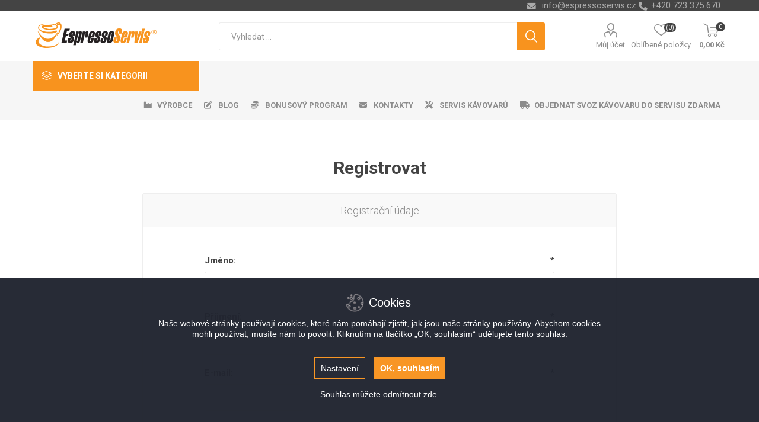

--- FILE ---
content_type: text/html; charset=utf-8
request_url: https://eshop.espressoservis.cz/register
body_size: 68509
content:
<!DOCTYPE html><html lang=cs class=html-registration-page><head><title>Registrace nov&#xE9;ho z&#xE1;kazn&#xED;ka | EspressoServis.cz</title><meta charset=UTF-8><meta name=description content="Nejkvalitnější čerstvě pražená káva plná chuti a aroma. Provádíme kompletní servis pro automatické a pákové kávovary všech značek. Široká nabídka náhradních dílů a příslušenství ke kávovarům."><meta name=keywords content="káva,čerstvá káva,servis kávovarů,kávovary,espresso,náhradní díly,příslušenství"><meta name=generator content=nopCommerce><meta name=viewport content="width=device-width, initial-scale=1"><link href="https://fonts.googleapis.com/css?family=Roboto:300,400,700&amp;subset=cyrillic-ext,greek-ext" rel=stylesheet><link rel=stylesheet href=https://cdnjs.cloudflare.com/ajax/libs/font-awesome/6.4.0/css/all.min.css><script>function gtag(){window.dataLayer.push(arguments)}window.dataLayer=window.dataLayer||[];gtag("consent","default",{ad_storage:"denied",analytics_storage:"denied",ad_user_data:"denied",ad_personalization:"denied",wait_for_update:1e3})</script><script src=https://eshop.espressoservis.cz/cookie/webcz/js/cookieconsent.js></script><script src=https://eshop.espressoservis.cz/cookie/webcz/js/cc_bepositive.min.js></script><script src=https://eshop.espressoservis.cz/cookie/webcz/js/cc_bepositive_bottom_bar.min.js></script><link rel=stylesheet href=https://eshop.espressoservis.cz/cookie/webcz/css/cc_bepositive_common.min.css><link rel=stylesheet href=https://eshop.espressoservis.cz/cookie/webcz/css/cc_bepositive_bottom_bar.min.css><script>window.dataLayer=window.dataLayer||[];dataLayer.push({PageType:"ViewPage",PageUrl:"https://eshop.espressoservis.cz/register",email:"guest",UserType:"Guest"})</script><script>(function(n,t,i,r,u){n[r]=n[r]||[];n[r].push({"gtm.start":(new Date).getTime(),event:"gtm.js"});var e=t.getElementsByTagName(i)[0],f=t.createElement(i),o=r!="dataLayer"?"&l="+r:"";f.async=!0;f.src="https://www.googletagmanager.com/gtm.js?id="+u+o;e.parentNode.insertBefore(f,e)})(window,document,"script","dataLayer","GTM-T9QR5RC")</script><link href=/bundles/ktmdrz-0lxqekyesewn_2icvyjrmj4703aalumyobjy.min.css rel=stylesheet><link href=https://eshop.espressoservis.cz/news/rss/2 rel=alternate type=application/rss+xml title="Espressoservis.cz: News"><body><noscript><iframe src="https://www.googletagmanager.com/ns.html?id=GTM-T9QR5RC" height=0 width=0 style=display:none;visibility:hidden></iframe></noscript><script>!function(n,t,i,r,u,f,e){n.fbq||(u=n.fbq=function(){u.callMethod?u.callMethod.apply(u,arguments):u.queue.push(arguments)},n._fbq||(n._fbq=u),u.push=u,u.loaded=!0,u.version="2.0",u.queue=[],f=t.createElement(i),f.async=!0,f.src=r,e=t.getElementsByTagName(i)[0],e.parentNode.insertBefore(f,e))}(window,document,"script","//connect.facebook.net/en_US/fbevents.js");fbq("init","482846659011449",{external_id:7915039});fbq("track","PageView")</script><noscript><img height=1 width=1 style=display:none src="https://www.facebook.com/tr?id=482846659011449%&amp;ev=PageView&amp;noscript=1"></noscript><div class=ajax-loading-block-window style=display:none></div><div id=dialog-notifications-success title=Oznámení style=display:none></div><div id=dialog-notifications-error title=Chyba style=display:none></div><div id=dialog-notifications-warning title=Varování style=display:none></div><div id=bar-notification class=bar-notification-container data-close=Zavřít></div><!--[if lte IE 8]><div style=clear:both;height:59px;text-align:center;position:relative><a href=http://www.microsoft.com/windows/internet-explorer/default.aspx target=_blank> <img src=/Themes/Emporium/Content/img/ie_warning.jpg height=42 width=820 alt="You are using an outdated browser. For a faster, safer browsing experience, upgrade for free today."> </a></div><![endif]--><div class=master-wrapper-page><div class=responsive-nav-wrapper-parent><div class=responsive-nav-wrapper><div class=menu-title><span>Menu</span></div><div class=search-wrap><span>Výsledek hledání pro výraz</span></div><div class=mobile-logo><a href="/" class=logo> <img alt=Espressoservis.cz title=Espressoservis.cz src=https://eshop.espressoservis.cz/images/thumbs/0001349_logo.png></a></div><div class=shopping-cart-link></div><div class=personal-button id=header-links-opener><span>Personal menu</span></div></div></div><div class=header><div class=header-upper><div class=header-selectors-wrapper><div class=html-widget><div><span class=custom-contact-email style=color:#ababab;font-size:11pt> <a href=mailto:info@espressoservis.cz>info@espressoservis.cz</a> </span> <span class=custom-contact-phone style=color:#ababab;font-size:11pt>+420 723 375 670</span></div></div></div></div><div class=header-lower><div class=header-logo><a href="/" class=logo> <img alt=Espressoservis.cz title=Espressoservis.cz src=https://eshop.espressoservis.cz/images/thumbs/0001349_logo.png></a></div><div class="search-box store-search-box"><div class=close-side-menu><span class=close-side-menu-text>Vyhledat ...</span> <span class=close-side-menu-btn>Zavřít</span></div><form method=get id=small-search-box-form action=/search><input type=text class=search-box-text id=small-searchterms autocomplete=off name=q placeholder="Vyhledat ..." aria-label="Search store"> <input type=hidden class=instantSearchResourceElement data-highlightfirstfoundelement=false data-minkeywordlength=3 data-defaultproductsortoption=0 data-instantsearchurl=/instantSearchFor data-searchpageurl=/search data-searchinproductdescriptions=true data-numberofvisibleproducts=10> <input type=submit class="button-1 search-box-button" value=Hledat></form></div><div class=header-links-wrapper><div class=header-links><ul><li><a href=/customer/info class="ico-account opener" data-loginurl=/login>Můj účet</a><div class="profile-menu-box login-form-in-header"><div class=close-side-menu><span class=close-side-menu-text>Můj účet</span> <span class=close-side-menu-btn>Zavřít</span></div><div class=header-form-holder><a href=/register class=ico-register>Registrovat</a> <a href=/login class=ico-login>Přihlásit</a></div></div><li><a href=/wishlist class=ico-wishlist> <span class=wishlist-label>Oblíbené položky</span> <span class=wishlist-qty>(0)</span> </a></ul><div class=mobile-flyout-wrapper><div class=close-side-menu><span class=close-side-menu-text>Nákupní košík</span> <span class=close-side-menu-btn>Zavřít</span></div><div id=flyout-cart class=flyout-cart data-removeitemfromcarturl=/EmporiumTheme/RemoveItemFromCart data-flyoutcarturl=/EmporiumTheme/FlyoutShoppingCart><div id=topcartlink><a href=/cart class=ico-cart> <span class=cart-qty>0</span> <span class=cart-label> 0,00 K&#x10D; </span> </a></div><div class=mini-shopping-cart><div class=flyout-cart-scroll-area><p>Váš nákupní košík je prázdný.</div></div></div></div></div></div></div><div class=header-menu-parent><div class="header-menu categories-in-side-panel"><div class=category-navigation-list-wrapper><span class=category-navigation-title>Vyberte si kategorii</span><ul class="category-navigation-list sticky-flyout"></ul></div><div class=close-menu><span class=close-menu-text>Menu</span> <span class=close-menu-btn>Zavřít</span></div><ul class="mega-menu menuprodukty" data-isrtlenabled=false data-enableclickfordropdown=false><li class="has-sublist with-dropdown-in-grid kava root-category-items"><a class=with-subcategories href=/kava><span>K&#xE1;va</span></a><div class=plus-button></div><div class="dropdown categories fullWidth boxes-4"><div class=row-wrapper><div class=row><div class=box><div class=picture-title-wrap><div class=picture><a href=/cerstve-prazena-kava title="Zobrazit produkty v kategorii Čerstvě pražená káva"> <img class=lazy alt="Obrázek pro kategorii Čerstvě pražená káva" src="[data-uri]" data-original=https://eshop.espressoservis.cz/images/thumbs/0001356_cerstve-prazena-kava_290.jpeg> </a></div><div class=title><a href=/cerstve-prazena-kava title="Čerstvě pražená káva"><span>&#x10C;erstv&#x11B; pra&#x17E;en&#xE1; k&#xE1;va</span></a></div></div></div><div class=box><div class=picture-title-wrap><div class=picture><a href=/znackova-kava title="Zobrazit produkty v kategorii Značková káva"> <img class=lazy alt="Obrázek pro kategorii Značková káva" src="[data-uri]" data-original=https://eshop.espressoservis.cz/images/thumbs/0001357_znackova-kava_290.jpeg> </a></div><div class=title><a href=/znackova-kava title="Značková káva"><span>Zna&#x10D;kov&#xE1; k&#xE1;va</span></a></div></div></div><div class=empty-box></div><div class=empty-box></div></div></div></div><li class="has-sublist with-dropdown-in-grid kavovary root-category-items"><a class=with-subcategories href=/kavovary><span>K&#xE1;vovary</span></a><div class=plus-button></div><div class="dropdown categories fullWidth boxes-4"><div class=row-wrapper><div class=row><div class=box><div class=picture-title-wrap><div class=picture><a href=/automaticke-kavovary title="Zobrazit produkty v kategorii Automatické kávovary"> <img class=lazy alt="Obrázek pro kategorii Automatické kávovary" src="[data-uri]" data-original=https://eshop.espressoservis.cz/images/thumbs/0001361_automaticke-kavovary_290.jpeg> </a></div><div class=title><a href=/automaticke-kavovary title="Automatické kávovary"><span>Automatick&#xE9; k&#xE1;vovary</span></a></div></div></div><div class=box><div class=picture-title-wrap><div class=picture><a href=/pakove-kavovary title="Zobrazit produkty v kategorii Pákové kávovary"> <img class=lazy alt="Obrázek pro kategorii Pákové kávovary" src="[data-uri]" data-original=https://eshop.espressoservis.cz/images/thumbs/0001362_pakove-kavovary_290.jpeg> </a></div><div class=title><a href=/pakove-kavovary title="Pákové kávovary"><span>P&#xE1;kov&#xE9; k&#xE1;vovary</span></a></div></div></div><div class=box><div class=picture-title-wrap><div class=picture><a href=/vendingove-kavovary title="Zobrazit produkty v kategorii Vending"> <img class=lazy alt="Obrázek pro kategorii Vending" src="[data-uri]" data-original=https://eshop.espressoservis.cz/images/thumbs/0001363_vending_290.jpeg> </a></div><div class=title><a href=/vendingove-kavovary title=Vending><span>Vending</span></a></div></div></div><div class=empty-box></div></div></div></div><li class="with-dropdown-in-grid kavomlynky root-category-items"><a href=/kavomlynky><span>K&#xE1;voml&#xFD;nky</span></a><div class=plus-button></div><li class="has-sublist with-dropdown-in-grid prislusenstvi root-category-items"><a class=with-subcategories href=/prislusenstvi-ke-kave><span>P&#x159;&#xED;slu&#x161;enstv&#xED;</span></a><div class=plus-button></div><div class="dropdown categories fullWidth boxes-4"><div class=row-wrapper><div class=row><div class=box><div class=picture-title-wrap><div class=picture><a href=/lednice-ke-kavovarum title="Zobrazit produkty v kategorii Lednice ke kávovarům"> <img class=lazy alt="Obrázek pro kategorii Lednice ke kávovarům" src="[data-uri]" data-original=https://eshop.espressoservis.cz/images/thumbs/0002104_lednice-ke-kavovarum_290.jpeg> </a></div><div class=title><a href=/lednice-ke-kavovarum title="Lednice ke kávovarům"><span>Lednice ke k&#xE1;vovar&#x16F;m</span></a></div></div></div><div class=box><div class=picture-title-wrap><div class=picture><a href=/penice-mleka title="Zobrazit produkty v kategorii Pěniče mléka"> <img class=lazy alt="Obrázek pro kategorii Pěniče mléka" src="[data-uri]" data-original=https://eshop.espressoservis.cz/images/thumbs/0001366_penice-mleka_290.jpeg> </a></div><div class=title><a href=/penice-mleka title="Pěniče mléka"><span>P&#x11B;ni&#x10D;e ml&#xE9;ka</span></a></div></div></div><div class=box><div class=picture-title-wrap><div class=picture><a href=/filtry-na-vodu title="Zobrazit produkty v kategorii Filtry na vodu"> <img class=lazy alt="Obrázek pro kategorii Filtry na vodu" src="[data-uri]" data-original=https://eshop.espressoservis.cz/images/thumbs/0001367_filtry-na-vodu_290.jpeg> </a></div><div class=title><a href=/filtry-na-vodu title="Filtry na vodu"><span>Filtry na vodu</span></a></div></div></div><div class=box><div class=picture-title-wrap><div class=picture><a href=/odvapnovace-a-chemie title="Zobrazit produkty v kategorii Odvápňovače a chemie"> <img class=lazy alt="Obrázek pro kategorii Odvápňovače a chemie" src="[data-uri]" data-original=https://eshop.espressoservis.cz/images/thumbs/0001368_odvapnovace-a-chemie_290.jpeg> </a></div><div class=title><a href=/odvapnovace-a-chemie title="Odvápňovače a chemie"><span>Odv&#xE1;p&#x148;ova&#x10D;e a chemie</span></a></div></div></div></div><div class=row><div class=box><div class=picture-title-wrap><div class=picture><a href=/hrnky-a-sklenice title="Zobrazit produkty v kategorii Hrnky a Sklenice"> <img class=lazy alt="Obrázek pro kategorii Hrnky a Sklenice" src="[data-uri]" data-original=https://eshop.espressoservis.cz/images/thumbs/0001369_hrnky-a-sklenice_290.jpeg> </a></div><div class=title><a href=/hrnky-a-sklenice title="Hrnky a Sklenice"><span>Hrnky a Sklenice</span></a></div></div></div><div class=box><div class=picture-title-wrap><div class=picture><a href=/kelimky-na-kavu title="Zobrazit produkty v kategorii Kelímky na kávu"> <img class=lazy alt="Obrázek pro kategorii Kelímky na kávu" src="[data-uri]" data-original=https://eshop.espressoservis.cz/images/thumbs/0001370_kelimky-na-kavu_290.jpeg> </a></div><div class=title><a href=/kelimky-na-kavu title="Kelímky na kávu"><span>Kel&#xED;mky na k&#xE1;vu</span></a></div></div></div><div class=box><div class=picture-title-wrap><div class=picture><a href=/ostatni-prislusenstvi title="Zobrazit produkty v kategorii Ostatní příslušenství"> <img class=lazy alt="Obrázek pro kategorii Ostatní příslušenství" src="[data-uri]" data-original=https://eshop.espressoservis.cz/images/thumbs/0002105_ostatni-prislusenstvi_290.jpeg> </a></div><div class=title><a href=/ostatni-prislusenstvi title="Ostatní příslušenství"><span>Ostatn&#xED; p&#x159;&#xED;slu&#x161;enstv&#xED;</span></a></div></div></div><div class=empty-box></div></div></div></div><li class="has-sublist with-dropdown-in-grid nahradni-dily root-category-items"><a class=with-subcategories href=/nahradni-dily><span>N&#xE1;hradn&#xED; d&#xED;ly</span></a><div class=plus-button></div><div class="dropdown categories fullWidth boxes-4"><div class=row-wrapper><div class=row><div class=box><div class=picture-title-wrap><div class=picture><a href=/nadoby-na-vodu title="Zobrazit produkty v kategorii Nádoby na vodu"> <img class=lazy alt="Obrázek pro kategorii Nádoby na vodu" src="[data-uri]" data-original=https://eshop.espressoservis.cz/images/thumbs/0001372_nadoby-na-vodu_290.jpeg> </a></div><div class=title><a href=/nadoby-na-vodu title="Nádoby na vodu"><span>N&#xE1;doby na vodu</span></a></div></div></div><div class=box><div class=picture-title-wrap><div class=picture><a href=/vyrobnik-mlecne-peny title="Zobrazit produkty v kategorii Výrobník mléčné pěny"> <img class=lazy alt="Obrázek pro kategorii Výrobník mléčné pěny" src="[data-uri]" data-original=https://eshop.espressoservis.cz/images/thumbs/0001373_vyrobnik-mlecne-peny_290.jpeg> </a></div><div class=title><a href=/vyrobnik-mlecne-peny title="Výrobník mléčné pěny"><span>V&#xFD;robn&#xED;k ml&#xE9;&#x10D;n&#xE9; p&#x11B;ny</span></a></div></div></div><div class=box><div class=picture-title-wrap><div class=picture><a href=/odkapavaci-misky title="Zobrazit produkty v kategorii Odkapávací misky"> <img class=lazy alt="Obrázek pro kategorii Odkapávací misky" src="[data-uri]" data-original=https://eshop.espressoservis.cz/images/thumbs/0001374_odkapavaci-misky_290.jpeg> </a></div><div class=title><a href=/odkapavaci-misky title="Odkapávací misky"><span>Odkap&#xE1;vac&#xED; misky</span></a></div></div></div><div class=box><div class=picture-title-wrap><div class=picture><a href=/nadoby-na-kavove-sedliny title="Zobrazit produkty v kategorii Nádoby na kávové sedliny"> <img class=lazy alt="Obrázek pro kategorii Nádoby na kávové sedliny" src="[data-uri]" data-original=https://eshop.espressoservis.cz/images/thumbs/0001375_nadoby-na-kavove-sedliny_290.jpeg> </a></div><div class=title><a href=/nadoby-na-kavove-sedliny title="Nádoby na kávové sedliny"><span>N&#xE1;doby na k&#xE1;vov&#xE9; sedliny</span></a></div></div></div></div><div class=row><div class=box><div class=picture-title-wrap><div class=picture><a href=/casti-krytu title="Zobrazit produkty v kategorii Části krytu"> <img class=lazy alt="Obrázek pro kategorii Části krytu" src="[data-uri]" data-original=https://eshop.espressoservis.cz/images/thumbs/0001376_casti-krytu_290.jpeg> </a></div><div class=title><a href=/casti-krytu title="Části krytu"><span>&#x10C;&#xE1;sti krytu</span></a></div></div></div><div class=box><div class=picture-title-wrap><div class=picture><a href=/ovladaci-tlacitka title="Zobrazit produkty v kategorii Ovládací tlačítka"> <img class=lazy alt="Obrázek pro kategorii Ovládací tlačítka" src="[data-uri]" data-original=https://eshop.espressoservis.cz/images/thumbs/0001377_ovladaci-tlacitka_290.jpeg> </a></div><div class=title><a href=/ovladaci-tlacitka title="Ovládací tlačítka"><span>Ovl&#xE1;dac&#xED; tla&#x10D;&#xED;tka</span></a></div></div></div><div class=box><div class=picture-title-wrap><div class=picture><a href=/tesneni-a-sitka title="Zobrazit produkty v kategorii Těsnění a sítka"> <img class=lazy alt="Obrázek pro kategorii Těsnění a sítka" src="[data-uri]" data-original=https://eshop.espressoservis.cz/images/thumbs/0001403_tesneni-a-sitka_290.jpeg> </a></div><div class=title><a href=/tesneni-a-sitka title="Těsnění a sítka"><span>T&#x11B;sn&#x11B;n&#xED; a s&#xED;tka</span></a></div></div></div><div class=box><div class=picture-title-wrap><div class=picture><a href=/mazivo title="Zobrazit produkty v kategorii Mazivo"> <img class=lazy alt="Obrázek pro kategorii Mazivo" src="[data-uri]" data-original=https://eshop.espressoservis.cz/images/thumbs/0001379_mazivo_290.jpeg> </a></div><div class=title><a href=/mazivo title=Mazivo><span>Mazivo</span></a></div></div></div></div><div class=row><div class=box><div class=picture-title-wrap><div class=picture><a href=/elektronika title="Zobrazit produkty v kategorii Elektronika"> <img class=lazy alt="Obrázek pro kategorii Elektronika" src="[data-uri]" data-original=https://eshop.espressoservis.cz/images/thumbs/0001380_elektronika_290.jpeg> </a></div><div class=title><a href=/elektronika title=Elektronika><span>Elektronika</span></a></div></div></div><div class=box><div class=picture-title-wrap><div class=picture><a href=/mlynky title="Zobrazit produkty v kategorii Mlýnky"> <img class=lazy alt="Obrázek pro kategorii Mlýnky" src="[data-uri]" data-original=https://eshop.espressoservis.cz/images/thumbs/0001381_mlynky_290.jpeg> </a></div><div class=title><a href=/mlynky title=Mlýnky><span>Ml&#xFD;nky</span></a></div></div></div><div class=box><div class=picture-title-wrap><div class=picture><a href=/topna-telesa-a-spiraly title="Zobrazit produkty v kategorii Topná tělesa a spirály"> <img class=lazy alt="Obrázek pro kategorii Topná tělesa a spirály" src="[data-uri]" data-original=https://eshop.espressoservis.cz/images/thumbs/0001382_topna-telesa-a-spiraly_290.jpeg> </a></div><div class=title><a href=/topna-telesa-a-spiraly title="Topná tělesa a spirály"><span>Topn&#xE1; t&#x11B;lesa a spir&#xE1;ly</span></a></div></div></div><div class=box><div class=picture-title-wrap><div class=picture><a href=/cerpadla title="Zobrazit produkty v kategorii Čerpadla"> <img class=lazy alt="Obrázek pro kategorii Čerpadla" src="[data-uri]" data-original=https://eshop.espressoservis.cz/images/thumbs/0001383_cerpadla_290.jpeg> </a></div><div class=title><a href=/cerpadla title=Čerpadla><span>&#x10C;erpadla</span></a></div></div></div></div><div class=row><div class=box><div class=picture-title-wrap><div class=picture><a href=/sparovaci-jednotky title="Zobrazit produkty v kategorii Spařovací jednotky"> <img class=lazy alt="Obrázek pro kategorii Spařovací jednotky" src="[data-uri]" data-original=https://eshop.espressoservis.cz/images/thumbs/0001384_sparovaci-jednotky_290.jpeg> </a></div><div class=title><a href=/sparovaci-jednotky title="Spařovací jednotky"><span>Spa&#x159;ovac&#xED; jednotky</span></a></div></div></div><div class=box><div class=picture-title-wrap><div class=picture><a href=/hadice-a-konektory title="Zobrazit produkty v kategorii Hadice a konektory"> <img class=lazy alt="Obrázek pro kategorii Hadice a konektory" src="[data-uri]" data-original=https://eshop.espressoservis.cz/images/thumbs/0001385_hadice-a-konektory_290.jpeg> </a></div><div class=title><a href=/hadice-a-konektory title="Hadice a konektory"><span>Hadice a konektory</span></a></div></div></div><div class=box><div class=picture-title-wrap><div class=picture><a href=/srouby-a-drzaky title="Zobrazit produkty v kategorii Šrouby a držáky"> <img class=lazy alt="Obrázek pro kategorii Šrouby a držáky" src="[data-uri]" data-original=https://eshop.espressoservis.cz/images/thumbs/0001386_srouby-a-drzaky_290.jpeg> </a></div><div class=title><a href=/srouby-a-drzaky title="Šrouby a držáky"><span>&#x160;rouby a dr&#x17E;&#xE1;ky</span></a></div></div></div><div class=box><div class=picture-title-wrap><div class=picture><a href=/senzory-a-pojistky title="Zobrazit produkty v kategorii Senzory a pojistky"> <img class=lazy alt="Obrázek pro kategorii Senzory a pojistky" src="[data-uri]" data-original=https://eshop.espressoservis.cz/images/thumbs/0001387_senzory-a-pojistky_290.jpeg> </a></div><div class=title><a href=/senzory-a-pojistky title="Senzory a pojistky"><span>Senzory a pojistky</span></a></div></div></div></div><div class=row><div class=box><div class=picture-title-wrap><div class=picture><a href=/ventily-a-spinace title="Zobrazit produkty v kategorii Ventily a spínače"> <img class=lazy alt="Obrázek pro kategorii Ventily a spínače" src="[data-uri]" data-original=https://eshop.espressoservis.cz/images/thumbs/0001388_ventily-a-spinace_290.jpeg> </a></div><div class=title><a href=/ventily-a-spinace title="Ventily a spínače"><span>Ventily a sp&#xED;na&#x10D;e</span></a></div></div></div><div class=box><div class=picture-title-wrap><div class=picture><a href=/sady-pro-udrzbu title="Zobrazit produkty v kategorii Sady pro údržbu"> <img class=lazy alt="Obrázek pro kategorii Sady pro údržbu" src="[data-uri]" data-original=https://eshop.espressoservis.cz/images/thumbs/0001389_sady-pro-udrzbu_290.jpeg> </a></div><div class=title><a href=/sady-pro-udrzbu title="Sady pro údržbu"><span>Sady pro &#xFA;dr&#x17E;bu</span></a></div></div></div><div class=box><div class=picture-title-wrap><div class=picture><a href=/ostatni-nahradni-dily title="Zobrazit produkty v kategorii Ostatní náhradní díly"> <img class=lazy alt="Obrázek pro kategorii Ostatní náhradní díly" src="[data-uri]" data-original=https://eshop.espressoservis.cz/images/thumbs/default-image_290.png> </a></div><div class=title><a href=/ostatni-nahradni-dily title="Ostatní náhradní díly"><span>Ostatn&#xED; n&#xE1;hradn&#xED; d&#xED;ly</span></a></div></div></div><div class=box><div class=picture-title-wrap><div class=picture><a href=/profesionalni-pakove-kavovary title="Zobrazit produkty v kategorii Profesionální pákové kávovary"> <img class=lazy alt="Obrázek pro kategorii Profesionální pákové kávovary" src="[data-uri]" data-original=https://eshop.espressoservis.cz/images/thumbs/0002490_profesionalni-pakove-kavovary_290.jpeg> </a></div><div class=title><a href=/profesionalni-pakove-kavovary title="Profesionální pákové kávovary"><span>Profesion&#xE1;ln&#xED; p&#xE1;kov&#xE9; k&#xE1;vovary</span></a></div></div></div></div></div></div><li class="has-sublist with-dropdown-in-grid dezinfekce root-category-items"><a class=with-subcategories href=/sanitace-a-dezinfekce><span>Sanitace a dezinfekce</span></a><div class=plus-button></div><div class="dropdown categories fullWidth boxes-4"><div class=row-wrapper><div class=row><div class=box><div class=picture-title-wrap><div class=picture><a href=/gastro-professional title="Zobrazit produkty v kategorii Gastro professional"> <img class=lazy alt="Obrázek pro kategorii Gastro professional" src="[data-uri]" data-original=https://eshop.espressoservis.cz/images/thumbs/0002103_gastro-professional_290.jpeg> </a></div><div class=title><a href=/gastro-professional title="Gastro professional"><span>Gastro professional</span></a></div></div></div><div class=box><div class=picture-title-wrap><div class=picture><a href=/cistici-prostredky title="Zobrazit produkty v kategorii Čistící prostředky"> <img class=lazy alt="Obrázek pro kategorii Čistící prostředky" src="[data-uri]" data-original=https://eshop.espressoservis.cz/images/thumbs/0002101_cistici-prostredky_290.jpeg> </a></div><div class=title><a href=/cistici-prostredky title="Čistící prostředky"><span>&#x10C;ist&#xED;c&#xED; prost&#x159;edky</span></a></div></div></div><div class=box><div class=picture-title-wrap><div class=picture><a href=/aplikacni-technika title="Zobrazit produkty v kategorii Aplikační technika"> <img class=lazy alt="Obrázek pro kategorii Aplikační technika" src="[data-uri]" data-original=https://eshop.espressoservis.cz/images/thumbs/0002102_aplikacni-technika_290.jpeg> </a></div><div class=title><a href=/aplikacni-technika title="Aplikační technika"><span>Aplika&#x10D;n&#xED; technika</span></a></div></div></div><div class=box><div class=picture-title-wrap><div class=picture><a href=/isolda title="Zobrazit produkty v kategorii Isolda"> <img class=lazy alt="Obrázek pro kategorii Isolda" src="[data-uri]" data-original=https://eshop.espressoservis.cz/images/thumbs/0002100_isolda_290.jpeg> </a></div><div class=title><a href=/isolda title=Isolda><span>Isolda</span></a></div></div></div></div></div></div><li class="has-sublist with-dropdown-in-grid ostatni root-category-items"><a class=with-subcategories href=/ostatni-2-2><span>Ostatn&#xED;</span></a><div class=plus-button></div><div class="dropdown categories fullWidth boxes-4"><div class=row-wrapper><div class=row><div class=box><div class=picture-title-wrap><div class=picture><a href=/cukry title="Zobrazit produkty v kategorii Cukry"> <img class=lazy alt="Obrázek pro kategorii Cukry" src="[data-uri]" data-original=https://eshop.espressoservis.cz/images/thumbs/0001390_cukry_290.jpeg> </a></div><div class=title><a href=/cukry title=Cukry><span>Cukry</span></a></div></div></div><div class=box><div class=picture-title-wrap><div class=picture><a href=/darkove-sady title="Zobrazit produkty v kategorii Dárkové předměty"> <img class=lazy alt="Obrázek pro kategorii Dárkové předměty" src="[data-uri]" data-original=https://eshop.espressoservis.cz/images/thumbs/0001391_darkove-predmety_290.jpeg> </a></div><div class=title><a href=/darkove-sady title="Dárkové předměty"><span>D&#xE1;rkov&#xE9; p&#x159;edm&#x11B;ty</span></a></div></div></div><div class=empty-box></div><div class=empty-box></div></div></div></div><li class="has-sublist with-dropdown-in-grid menu-vyrobce"><a class=with-subcategories href=/manufacturer/all title=Výrobce><span>V&#xFD;robce</span></a><div class="dropdown manufacturers fullWidth boxes-10"><div class=row-wrapper><div class=row><div class=box><div class=picture><a class=manufacturer href=/espressoservis title=EspressoServis> <img class=lazy src="[data-uri]" data-original=https://eshop.espressoservis.cz/images/thumbs/0001396_espressoservis_165.jpeg alt="Obrázek pro kategorii EspressoServis" title="Obrázek pro kategorii EspressoServis"> </a></div><div class=title><a class=manufacturer href=/espressoservis title=EspressoServis><span>EspressoServis</span></a></div></div><div class=box><div class=picture><a class=manufacturer href=/delonghi-4 title=DeLonghi> <img class=lazy src="[data-uri]" data-original=https://eshop.espressoservis.cz/images/thumbs/0001392_delonghi_165.jpeg alt="Obrázek pro kategorii DeLonghi" title="Obrázek pro kategorii DeLonghi"> </a></div><div class=title><a class=manufacturer href=/delonghi-4 title=DeLonghi><span>DeLonghi</span></a></div></div><div class=box><div class=picture><a class=manufacturer href=/nivona-3 title=Nivona> <img class=lazy src="[data-uri]" data-original=https://eshop.espressoservis.cz/images/thumbs/0001395_nivona_165.jpeg alt="Obrázek pro kategorii Nivona" title="Obrázek pro kategorii Nivona"> </a></div><div class=title><a class=manufacturer href=/nivona-3 title=Nivona><span>Nivona</span></a></div></div><div class=box><div class=picture><a class=manufacturer href=/philips title=Philips> <img class=lazy src="[data-uri]" data-original=https://eshop.espressoservis.cz/images/thumbs/0001876_philips_165.jpeg alt="Obrázek pro kategorii Philips" title="Obrázek pro kategorii Philips"> </a></div><div class=title><a class=manufacturer href=/philips title=Philips><span>Philips</span></a></div></div><div class=box><div class=picture><a class=manufacturer href=/saeco-4 title=Saeco> <img class=lazy src="[data-uri]" data-original=https://eshop.espressoservis.cz/images/thumbs/0001393_saeco_165.jpeg alt="Obrázek pro kategorii Saeco" title="Obrázek pro kategorii Saeco"> </a></div><div class=title><a class=manufacturer href=/saeco-4 title=Saeco><span>Saeco</span></a></div></div><div class=box><div class=picture><a class=manufacturer href=/drcoffee title=Dr.Coffee> <img class=lazy src="[data-uri]" data-original=https://eshop.espressoservis.cz/images/thumbs/0002115_drcoffee_165.jpeg alt="Obrázek pro kategorii Dr.Coffee" title="Obrázek pro kategorii Dr.Coffee"> </a></div><div class=title><a class=manufacturer href=/drcoffee title=Dr.Coffee><span>Dr.Coffee</span></a></div></div><div class=box><div class=picture><a class=manufacturer href=/siemens-2 title=Siemens> <img class=lazy src="[data-uri]" data-original=https://eshop.espressoservis.cz/images/thumbs/0001400_siemens_165.jpeg alt="Obrázek pro kategorii Siemens" title="Obrázek pro kategorii Siemens"> </a></div><div class=title><a class=manufacturer href=/siemens-2 title=Siemens><span>Siemens</span></a></div></div><div class=box><div class=picture><a class=manufacturer href=/krups-3 title=Krups> <img class=lazy src="[data-uri]" data-original=https://eshop.espressoservis.cz/images/thumbs/0001875_krups_165.jpeg alt="Obrázek pro kategorii Krups" title="Obrázek pro kategorii Krups"> </a></div><div class=title><a class=manufacturer href=/krups-3 title=Krups><span>Krups</span></a></div></div><div class=box><div class=picture><a class=manufacturer href=/melitta title=Melitta> <img class=lazy src="[data-uri]" data-original=https://eshop.espressoservis.cz/images/thumbs/0002116_melitta_165.jpeg alt="Obrázek pro kategorii Melitta" title="Obrázek pro kategorii Melitta"> </a></div><div class=title><a class=manufacturer href=/melitta title=Melitta><span>Melitta</span></a></div></div><div class=box><div class=picture><a class=manufacturer href=/cleamen title=Cleamen> <img class=lazy src="[data-uri]" data-original=https://eshop.espressoservis.cz/images/thumbs/0002552_cleamen_165.png alt="Obrázek pro kategorii Cleamen" title="Obrázek pro kategorii Cleamen"> </a></div><div class=title><a class=manufacturer href=/cleamen title=Cleamen><span>Cleamen</span></a></div></div></div><div class=row><div class=box><div class=picture><a class=manufacturer href=/isolda-3 title=Isolda> <img class=lazy src="[data-uri]" data-original=https://eshop.espressoservis.cz/images/thumbs/0002554_isolda_165.png alt="Obrázek pro kategorii Isolda" title="Obrázek pro kategorii Isolda"> </a></div><div class=title><a class=manufacturer href=/isolda-3 title=Isolda><span>Isolda</span></a></div></div><div class=box><div class=picture><a class=manufacturer href=/catler-sage title="Catler / Sage"> <img class=lazy src="[data-uri]" data-original=https://eshop.espressoservis.cz/images/thumbs/default-image_165.png alt="Obrázek pro kategorii Catler / Sage" title="Obrázek pro kategorii Catler / Sage"> </a></div><div class=title><a class=manufacturer href=/catler-sage title="Catler / Sage"><span>Catler / Sage</span></a></div></div><div class=box><div class=picture><a class=manufacturer href=/krystal title=KRYSTAL> <img class=lazy src="[data-uri]" data-original=https://eshop.espressoservis.cz/images/thumbs/0002555_krystal_165.png alt="Obrázek pro kategorii KRYSTAL" title="Obrázek pro kategorii KRYSTAL"> </a></div><div class=title><a class=manufacturer href=/krystal title=KRYSTAL><span>KRYSTAL</span></a></div></div><div class=box><div class=picture><a class=manufacturer href=/gastro-professional-2 title="Gastro Professional"> <img class=lazy src="[data-uri]" data-original=https://eshop.espressoservis.cz/images/thumbs/0002556_gastro-professional_165.png alt="Obrázek pro kategorii Gastro Professional" title="Obrázek pro kategorii Gastro Professional"> </a></div><div class=title><a class=manufacturer href=/gastro-professional-2 title="Gastro Professional"><span>Gastro Professional</span></a></div></div><div class=box><div class=picture><a class=manufacturer href=/jura-3 title=Jura> <img class=lazy src="[data-uri]" data-original=https://eshop.espressoservis.cz/images/thumbs/0001394_jura_165.jpeg alt="Obrázek pro kategorii Jura" title="Obrázek pro kategorii Jura"> </a></div><div class=title><a class=manufacturer href=/jura-3 title=Jura><span>Jura</span></a></div></div><div class=box><div class=picture><a class=manufacturer href=/lavazza title=Lavazza> <img class=lazy src="[data-uri]" data-original=https://eshop.espressoservis.cz/images/thumbs/0001397_lavazza_165.jpeg alt="Obrázek pro kategorii Lavazza" title="Obrázek pro kategorii Lavazza"> </a></div><div class=title><a class=manufacturer href=/lavazza title=Lavazza><span>Lavazza</span></a></div></div><div class=box><div class=picture><a class=manufacturer href=/durgol title=Durgol> <img class=lazy src="[data-uri]" data-original=https://eshop.espressoservis.cz/images/thumbs/0001398_durgol_165.jpeg alt="Obrázek pro kategorii Durgol" title="Obrázek pro kategorii Durgol"> </a></div><div class=title><a class=manufacturer href=/durgol title=Durgol><span>Durgol</span></a></div></div><div class=box><div class=picture><a class=manufacturer href=/philco-2 title=Philco> <img class=lazy src="[data-uri]" data-original=https://eshop.espressoservis.cz/images/thumbs/0001399_philco_165.png alt="Obrázek pro kategorii Philco" title="Obrázek pro kategorii Philco"> </a></div><div class=title><a class=manufacturer href=/philco-2 title=Philco><span>Philco</span></a></div></div><div class=box><div class=picture><a class=manufacturer href=/lamart title=Lamart> <img class=lazy src="[data-uri]" data-original=https://eshop.espressoservis.cz/images/thumbs/0002557_lamart_165.png alt="Obrázek pro kategorii Lamart" title="Obrázek pro kategorii Lamart"> </a></div><div class=title><a class=manufacturer href=/lamart title=Lamart><span>Lamart</span></a></div></div><div class=box><div class=picture><a class=manufacturer href=/miele title=Miele> <img class=lazy src="[data-uri]" data-original=https://eshop.espressoservis.cz/images/thumbs/0001877_miele_165.jpeg alt="Obrázek pro kategorii Miele" title="Obrázek pro kategorii Miele"> </a></div><div class=title><a class=manufacturer href=/miele title=Miele><span>Miele</span></a></div></div></div><div class=row><div class=box><div class=picture><a class=manufacturer href=/bosch-2 title=Bosch> <img class=lazy src="[data-uri]" data-original=https://eshop.espressoservis.cz/images/thumbs/0001401_bosch_165.jpeg alt="Obrázek pro kategorii Bosch" title="Obrázek pro kategorii Bosch"> </a></div><div class=title><a class=manufacturer href=/bosch-2 title=Bosch><span>Bosch</span></a></div></div><div class=box><div class=picture><a class=manufacturer href=/ostatni-2 title=Ostatní> <img class=lazy src="[data-uri]" data-original=https://eshop.espressoservis.cz/images/thumbs/0001402_ostatni_165.png alt="Obrázek pro kategorii Ostatní" title="Obrázek pro kategorii Ostatní"> </a></div><div class=title><a class=manufacturer href=/ostatni-2 title=Ostatní><span>Ostatn&#xED;</span></a></div></div><div class=empty-box></div><div class=empty-box></div><div class=empty-box></div><div class=empty-box></div><div class=empty-box></div><div class=empty-box></div><div class=empty-box></div><div class=empty-box></div></div></div></div><li class=menu-blog><a href=/blog title=Blog><span> Blog</span></a><li class=menu-coins><a href=/bonusovy-program title="Bonusový program"><span> Bonusov&#xFD; program</span></a><li class=menu-kontakty><a href=/contactus title=Kontakty><span> Kontakty</span></a><li class=menu-servis-kavovaru><a href=/servis-kavovaru-vsech-znacek title="Servis kávovarů"><span> Servis k&#xE1;vovar&#x16F;</span></a><li><a href=/OrderForm/CreateOrderForm>Objednat svoz kávovaru do servisu zdarma</a></ul><ul class="mega-menu-responsive menuprodukty"><li class=all-categories><span class=labelfornextplusbutton>Vyberte si kategorii</span><div class=plus-button></div><div class=sublist-wrap><ul class=sublist><li class=back-button><span>Zpět</span><li class="has-sublist kava mega-menu-categories root-category-items"><a class=with-subcategories href=/kava>K&#xE1;va</a><div class=plus-button></div><div class=sublist-wrap><ul class=sublist><li class=back-button><span>Zpět</span><li><a class=lastLevelCategory href=/cerstve-prazena-kava title="Čerstvě pražená káva"><span>&#x10C;erstv&#x11B; pra&#x17E;en&#xE1; k&#xE1;va</span></a><li><a class=lastLevelCategory href=/znackova-kava title="Značková káva"><span>Zna&#x10D;kov&#xE1; k&#xE1;va</span></a></ul></div><li class="has-sublist kavovary mega-menu-categories root-category-items"><a class=with-subcategories href=/kavovary>K&#xE1;vovary</a><div class=plus-button></div><div class=sublist-wrap><ul class=sublist><li class=back-button><span>Zpět</span><li><a class=lastLevelCategory href=/automaticke-kavovary title="Automatické kávovary"><span>Automatick&#xE9; k&#xE1;vovary</span></a><li><a class=lastLevelCategory href=/pakove-kavovary title="Pákové kávovary"><span>P&#xE1;kov&#xE9; k&#xE1;vovary</span></a><li><a class=lastLevelCategory href=/vendingove-kavovary title=Vending><span>Vending</span></a></ul></div><li class="kavomlynky mega-menu-categories root-category-items"><a href=/kavomlynky>K&#xE1;voml&#xFD;nky</a><li class="has-sublist prislusenstvi mega-menu-categories root-category-items"><a class=with-subcategories href=/prislusenstvi-ke-kave>P&#x159;&#xED;slu&#x161;enstv&#xED;</a><div class=plus-button></div><div class=sublist-wrap><ul class=sublist><li class=back-button><span>Zpět</span><li><a class=lastLevelCategory href=/lednice-ke-kavovarum title="Lednice ke kávovarům"><span>Lednice ke k&#xE1;vovar&#x16F;m</span></a><li><a class=lastLevelCategory href=/penice-mleka title="Pěniče mléka"><span>P&#x11B;ni&#x10D;e ml&#xE9;ka</span></a><li><a class=lastLevelCategory href=/filtry-na-vodu title="Filtry na vodu"><span>Filtry na vodu</span></a><li><a class=lastLevelCategory href=/odvapnovace-a-chemie title="Odvápňovače a chemie"><span>Odv&#xE1;p&#x148;ova&#x10D;e a chemie</span></a><li><a class=lastLevelCategory href=/hrnky-a-sklenice title="Hrnky a Sklenice"><span>Hrnky a Sklenice</span></a><li><a class=lastLevelCategory href=/kelimky-na-kavu title="Kelímky na kávu"><span>Kel&#xED;mky na k&#xE1;vu</span></a><li><a class=lastLevelCategory href=/ostatni-prislusenstvi title="Ostatní příslušenství"><span>Ostatn&#xED; p&#x159;&#xED;slu&#x161;enstv&#xED;</span></a></ul></div><li class="has-sublist nahradni-dily mega-menu-categories root-category-items"><a class=with-subcategories href=/nahradni-dily>N&#xE1;hradn&#xED; d&#xED;ly</a><div class=plus-button></div><div class=sublist-wrap><ul class=sublist><li class=back-button><span>Zpět</span><li><a class=lastLevelCategory href=/nadoby-na-vodu title="Nádoby na vodu"><span>N&#xE1;doby na vodu</span></a><li><a class=lastLevelCategory href=/vyrobnik-mlecne-peny title="Výrobník mléčné pěny"><span>V&#xFD;robn&#xED;k ml&#xE9;&#x10D;n&#xE9; p&#x11B;ny</span></a><li><a class=lastLevelCategory href=/odkapavaci-misky title="Odkapávací misky"><span>Odkap&#xE1;vac&#xED; misky</span></a><li><a class=lastLevelCategory href=/nadoby-na-kavove-sedliny title="Nádoby na kávové sedliny"><span>N&#xE1;doby na k&#xE1;vov&#xE9; sedliny</span></a><li><a class=lastLevelCategory href=/casti-krytu title="Části krytu"><span>&#x10C;&#xE1;sti krytu</span></a><li><a class=lastLevelCategory href=/ovladaci-tlacitka title="Ovládací tlačítka"><span>Ovl&#xE1;dac&#xED; tla&#x10D;&#xED;tka</span></a><li><a class=lastLevelCategory href=/tesneni-a-sitka title="Těsnění a sítka"><span>T&#x11B;sn&#x11B;n&#xED; a s&#xED;tka</span></a><li><a class=lastLevelCategory href=/mazivo title=Mazivo><span>Mazivo</span></a><li><a class=lastLevelCategory href=/elektronika title=Elektronika><span>Elektronika</span></a><li><a class=lastLevelCategory href=/mlynky title=Mlýnky><span>Ml&#xFD;nky</span></a><li><a class=lastLevelCategory href=/topna-telesa-a-spiraly title="Topná tělesa a spirály"><span>Topn&#xE1; t&#x11B;lesa a spir&#xE1;ly</span></a><li><a class=lastLevelCategory href=/cerpadla title=Čerpadla><span>&#x10C;erpadla</span></a><li><a class=lastLevelCategory href=/sparovaci-jednotky title="Spařovací jednotky"><span>Spa&#x159;ovac&#xED; jednotky</span></a><li><a class=lastLevelCategory href=/hadice-a-konektory title="Hadice a konektory"><span>Hadice a konektory</span></a><li><a class=lastLevelCategory href=/srouby-a-drzaky title="Šrouby a držáky"><span>&#x160;rouby a dr&#x17E;&#xE1;ky</span></a><li><a class=lastLevelCategory href=/senzory-a-pojistky title="Senzory a pojistky"><span>Senzory a pojistky</span></a><li><a class=lastLevelCategory href=/ventily-a-spinace title="Ventily a spínače"><span>Ventily a sp&#xED;na&#x10D;e</span></a><li><a class=lastLevelCategory href=/sady-pro-udrzbu title="Sady pro údržbu"><span>Sady pro &#xFA;dr&#x17E;bu</span></a><li><a class=lastLevelCategory href=/ostatni-nahradni-dily title="Ostatní náhradní díly"><span>Ostatn&#xED; n&#xE1;hradn&#xED; d&#xED;ly</span></a><li><a class=lastLevelCategory href=/profesionalni-pakove-kavovary title="Profesionální pákové kávovary"><span>Profesion&#xE1;ln&#xED; p&#xE1;kov&#xE9; k&#xE1;vovary</span></a></ul></div><li class="has-sublist dezinfekce mega-menu-categories root-category-items"><a class=with-subcategories href=/sanitace-a-dezinfekce>Sanitace a dezinfekce</a><div class=plus-button></div><div class=sublist-wrap><ul class=sublist><li class=back-button><span>Zpět</span><li><a class=lastLevelCategory href=/gastro-professional title="Gastro professional"><span>Gastro professional</span></a><li><a class=lastLevelCategory href=/cistici-prostredky title="Čistící prostředky"><span>&#x10C;ist&#xED;c&#xED; prost&#x159;edky</span></a><li><a class=lastLevelCategory href=/aplikacni-technika title="Aplikační technika"><span>Aplika&#x10D;n&#xED; technika</span></a><li><a class=lastLevelCategory href=/isolda title=Isolda><span>Isolda</span></a></ul></div><li class="has-sublist ostatni mega-menu-categories root-category-items"><a class=with-subcategories href=/ostatni-2-2>Ostatn&#xED;</a><div class=plus-button></div><div class=sublist-wrap><ul class=sublist><li class=back-button><span>Zpět</span><li><a class=lastLevelCategory href=/cukry title=Cukry><span>Cukry</span></a><li><a class=lastLevelCategory href=/darkove-sady title="Dárkové předměty"><span>D&#xE1;rkov&#xE9; p&#x159;edm&#x11B;ty</span></a></ul></div></ul></div><li class="has-sublist menu-vyrobce"><a class=with-subcategories href=/manufacturer/all title=Výrobce><span>V&#xFD;robce</span></a><div class=plus-button></div><div class=sublist-wrap><ul class=sublist><li class=back-button><span>Zpět</span><li><a href=/espressoservis title=EspressoServis><span>EspressoServis</span></a><li><a href=/delonghi-4 title=DeLonghi><span>DeLonghi</span></a><li><a href=/nivona-3 title=Nivona><span>Nivona</span></a><li><a href=/philips title=Philips><span>Philips</span></a><li><a href=/saeco-4 title=Saeco><span>Saeco</span></a><li><a href=/drcoffee title=Dr.Coffee><span>Dr.Coffee</span></a><li><a href=/siemens-2 title=Siemens><span>Siemens</span></a><li><a href=/krups-3 title=Krups><span>Krups</span></a><li><a href=/melitta title=Melitta><span>Melitta</span></a><li><a href=/cleamen title=Cleamen><span>Cleamen</span></a><li><a href=/isolda-3 title=Isolda><span>Isolda</span></a><li><a href=/catler-sage title="Catler / Sage"><span>Catler / Sage</span></a><li><a href=/krystal title=KRYSTAL><span>KRYSTAL</span></a><li><a href=/gastro-professional-2 title="Gastro Professional"><span>Gastro Professional</span></a><li><a href=/jura-3 title=Jura><span>Jura</span></a><li><a href=/lavazza title=Lavazza><span>Lavazza</span></a><li><a href=/durgol title=Durgol><span>Durgol</span></a><li><a href=/philco-2 title=Philco><span>Philco</span></a><li><a href=/lamart title=Lamart><span>Lamart</span></a><li><a href=/miele title=Miele><span>Miele</span></a><li><a href=/bosch-2 title=Bosch><span>Bosch</span></a><li><a href=/ostatni-2 title=Ostatní><span>Ostatn&#xED;</span></a></ul></div><li class=menu-blog><a href=/blog title=Blog><span> Blog</span></a><li class=menu-coins><a href=/bonusovy-program title="Bonusový program"><span> Bonusov&#xFD; program</span></a><li class=menu-kontakty><a href=/contactus title=Kontakty><span> Kontakty</span></a><li class=menu-servis-kavovaru><a href=/servis-kavovaru-vsech-znacek title="Servis kávovarů"><span> Servis k&#xE1;vovar&#x16F;</span></a><li><a href=/OrderForm/CreateOrderForm>Objednat svoz kávovaru do servisu zdarma</a></ul><div class=mobile-menu-items></div></div></div></div><div class=overlayOffCanvas></div><div class=master-wrapper-content><div class=ajaxCartInfo data-getajaxcartbuttonurl=/NopAjaxCart/GetAjaxCartButtonsAjax data-productpageaddtocartbuttonselector=.add-to-cart-button data-productboxaddtocartbuttonselector=.product-box-add-to-cart-button data-productboxproductitemelementselector=.product-item data-enableonproductpage=True data-enableoncatalogpages=True data-minishoppingcartquatityformattingresource=({0}) data-miniwishlistquatityformattingresource=({0}) data-addtowishlistbuttonselector=.add-to-wishlist-button></div><input id=addProductVariantToCartUrl name=addProductVariantToCartUrl type=hidden value=/AddProductFromProductDetailsPageToCartAjax> <input id=addProductToCartUrl name=addProductToCartUrl type=hidden value=/AddProductToCartAjax> <input id=miniShoppingCartUrl name=miniShoppingCartUrl type=hidden value=/MiniShoppingCart> <input id=flyoutShoppingCartUrl name=flyoutShoppingCartUrl type=hidden value=/NopAjaxCartFlyoutShoppingCart> <input id=checkProductAttributesUrl name=checkProductAttributesUrl type=hidden value=/CheckIfProductOrItsAssociatedProductsHasAttributes> <input id=getMiniProductDetailsViewUrl name=getMiniProductDetailsViewUrl type=hidden value=/GetMiniProductDetailsView> <input id=flyoutShoppingCartPanelSelector name=flyoutShoppingCartPanelSelector type=hidden value=#flyout-cart> <input id=shoppingCartMenuLinkSelector name=shoppingCartMenuLinkSelector type=hidden value=.cart-qty> <input id=wishlistMenuLinkSelector name=wishlistMenuLinkSelector type=hidden value=span.wishlist-qty><div id=product-ribbon-info data-productid=0 data-productboxselector=".product-item, .item-holder" data-productboxpicturecontainerselector=".picture, .item-picture" data-productpagepicturesparentcontainerselector=.product-essential data-productpagebugpicturecontainerselector=.picture data-retrieveproductribbonsurl=/RetrieveProductRibbons></div><div id=sales-campaign-info data-localization-day=den data-localization-days=dny data-localization-hour=hodina data-localization-hours=hodiny data-localization-minute=minuta data-localization-minutes=minuty data-localization-second=sekunda data-localization-seconds=sekundy data-productbox-selector=".item-grid .product-item, .product-variant-line, .jcarousel-item .item-holder" data-productbox-picture-container-selector=".picture, .variant-picture, .item-picture" data-retrieve-sales-campaings-url=/RetrieveSalesCampaigns></div><div class=master-column-wrapper><div class=center-1><div class="page registration-page"><div class=page-title><h1>Registrovat</h1></div><div class=page-body><form method=post action=/register><div class=fieldset><div class=title><strong>Registrační údaje</strong></div><div class=form-fields><div class=inputs><label for=FirstName>Jm&#xE9;no:</label> <input type=text data-val=true data-val-required="Křestní je povinný údaj." id=FirstName name=FirstName> <span class=required>*</span> <span class=field-validation-valid data-valmsg-for=FirstName data-valmsg-replace=true></span></div><div class=inputs><label for=LastName>P&#x159;&#xED;jmen&#xED;:</label> <input type=text data-val=true data-val-required="příjmení je povinný údaj." id=LastName name=LastName> <span class=required>*</span> <span class=field-validation-valid data-valmsg-for=LastName data-valmsg-replace=true></span></div><div class=inputs><label for=Email>E-mail:</label> <input type=email data-val=true data-val-email="Neplatný e-mail" data-val-required="E-mail je povinný údaj." id=Email name=Email> <span class=required>*</span> <span class=field-validation-valid data-valmsg-for=Email data-valmsg-replace=true></span></div></div></div><div class=fieldset><div class=title><strong>Nákup na firmu</strong></div><div class=form-fields><div class=inputs><label for=Company>N&#xE1;zev firmy:</label> <input type=text id=Company name=Company> <span class=field-validation-valid data-valmsg-for=Company data-valmsg-replace=true></span></div><div class=inputs><label for=VatNumber>DI&#x10C;:</label> <input type=text id=VatNumber name=VatNumber> <span class=vat-note><em>Poznámka: Uveďte DIČ s kódem země (např. CZ 111 111 11)</em></span></div></div></div><div class=fieldset><div class=title><strong>Vaše adresa</strong></div><div class=form-fields><div class=inputs><label for=CountryId>St&#xE1;t:</label> <select data-trigger=country-select data-url=/country/getstatesbycountryid data-stateprovince=#StateProvinceId data-loading=#states-loading-progress data-val=true data-val-required="The Stát field is required." id=CountryId name=CountryId><option selected value=0>Vyberte zemi<option value=27>Czech Republic</select> <span class=required>*</span> <span class=field-validation-valid data-valmsg-for=CountryId data-valmsg-replace=true></span></div></div></div><div class=fieldset><div class=title><strong>Možnosti</strong></div><div class=form-fields><div class=inputs><input type=checkbox checked data-val=true data-val-required="The Novinky field is required." id=Newsletter name=Newsletter value=true> <label for=Newsletter>Novinky</label> <span class=field-validation-valid data-valmsg-for=Newsletter data-valmsg-replace=true></span></div></div></div><div class=fieldset><div class=title><strong>Vaše heslo</strong></div><div class=form-fields><div class=inputs><label for=Password>Heslo:</label> <input type=password data-val=true data-val-regex="&lt;p>Heslo musí splňovat následující pravidla: &lt;/p>&lt;ul>&lt;li>musí mít alespoň 5 znaků&lt;/li>&lt;/ul>" data-val-regex-pattern=^.{5,}$ data-val-required="Heslo je povinné." id=Password name=Password> <span class=required>*</span> <span class=field-validation-valid data-valmsg-for=Password data-valmsg-replace=true></span></div><div class=inputs><label for=ConfirmPassword>Potvrzen&#xED; hesla:</label> <input type=password data-val=true data-val-equalto="Heslo a potvrzení hesla se neshodují." data-val-equalto-other=*.Password data-val-required="Heslo je povinný údaj." id=ConfirmPassword name=ConfirmPassword> <span class=required>*</span> <span class=field-validation-valid data-valmsg-for=ConfirmPassword data-valmsg-replace=true></span></div><div class=captcha-box><div><script>var onloadCallbackcaptcha_112964238=function(){grecaptcha.render("captcha_112964238",{sitekey:"6Ld2WMcZAAAAAJ85LKO9CRdPHftUsru3Y_244fku",theme:"light"})}</script><div id=captcha_112964238></div><script async defer src="https://www.google.com/recaptcha/api.js?onload=onloadCallbackcaptcha_112964238&amp;render=explicit&amp;hl=cs"></script></div></div></div></div><div class=fieldset><div class=form-fields><div class="inputs accept-consent"><input id=accept-consent type=checkbox name=accept-consent> <label for=accept-consent>Přijímám zásady ochrany osobních údajů</label> <span class=read id=read-privacyinfo>(čtení)</span></div></div></div><div class=buttons><input type=submit id=register-button class="button-1 register-next-step-button" value=Registrovat name=register-button></div><input name=__RequestVerificationToken type=hidden value=CfDJ8Ft_U6KMCBNOkZ6hZ5DSCvEP8y0FYb0gH2yBGtfR-WWzOgduHcwuF86EhfpyMeH_ZPJdGoNM9F7TmaAJVYjody6rCbSL2cbU6l93lzpYodgim_rlGg2ZJi4wH_pifqtBZeIOJuKsTP20UnWEA8D_rWI><input name=Newsletter type=hidden value=false></form><div class=external-authentication></div></div></div></div></div><script src="https://apis.google.com/js/platform.js?onload=renderBadge" async defer></script><script>window.renderBadge=function(){var n=document.createElement("div");document.body.appendChild(n);window.gapi.load("ratingbadge",function(){window.gapi.ratingbadge.render(n,{merchant_id:265814241,position:"BOTTOM_RIGHT"})})}</script><script>window.___gcfg={lang:"cs"}</script><div class=reviews-container><div class=review-title-container><label>Jak o nás mluví zákazníci</label></div><div class="store-review-row reviews"><div class="store-rewiew-column review-tile"><div class=review-text-container><label class=review-text>„V&#xFD;born&#xE1; k&#xE1;va, rychl&#xE9; doru&#x10D;en&#xED; . Bezva.“</label></div><div class=star-ratings><div class=fill-ratings style=width:100%><span>★★★★★</span></div><div class=empty-ratings><span>★★★★★</span></div></div><div class=review-details-container><div class=store-reviewer-logo-container><img class=store-reviewer-logo src=/Plugins/Misc.HeurekaReviewImport/Content/Images/heureka_logo.svg alt=heureka_logo></div><label class=review-title>Ov&#x11B;&#x159;en&#xFD; z&#xE1;kazn&#xED;k Heureka</label></div></div><div class="store-rewiew-column review-tile"><div class=review-text-container><label class=review-text>„V&#x161;ecko v po&#x159;&#xE1;dku“</label></div><div class=star-ratings><div class=fill-ratings style=width:100%><span>★★★★★</span></div><div class=empty-ratings><span>★★★★★</span></div></div><div class=review-details-container><div class=store-reviewer-logo-container><img class=store-reviewer-logo src=/Plugins/Misc.HeurekaReviewImport/Content/Images/zbozi_logo.svg alt=zbozicz_logo></div><label class=review-title>Ov&#x11B;&#x159;en&#xFD; z&#xE1;kazn&#xED;k Zbo&#x17E;&#xED;</label></div></div><div class="store-rewiew-column review-tile"><div class=review-text-container><label class=review-text>„V&#xFD;born&#xE1; k&#xE1;va a rychl&#xE9; dod&#xE1;n&#xED;.“</label></div><div class=star-ratings><div class=fill-ratings style=width:100%><span>★★★★★</span></div><div class=empty-ratings><span>★★★★★</span></div></div><div class=review-details-container><div class=store-reviewer-logo-container><img class=store-reviewer-logo src=/Plugins/Misc.HeurekaReviewImport/Content/Images/heureka_logo.svg alt=heureka_logo></div><label class=review-title>Ov&#x11B;&#x159;en&#xFD; z&#xE1;kazn&#xED;k Heureka</label></div></div><div class="store-rewiew-column review-tile"><div class=review-text-container><label class=review-text>„ok“</label></div><div class=star-ratings><div class=fill-ratings style=width:100%><span>★★★★★</span></div><div class=empty-ratings><span>★★★★★</span></div></div><div class=review-details-container><div class=store-reviewer-logo-container><img class=store-reviewer-logo src=/Plugins/Misc.HeurekaReviewImport/Content/Images/zbozi_logo.svg alt=zbozicz_logo></div><label class=review-title>Ov&#x11B;&#x159;en&#xFD; z&#xE1;kazn&#xED;k Zbo&#x17E;&#xED;</label></div></div></div></div></div><div class=footer><div class=footer-upper><div class=footer-logo><img src=https://eshop.espressoservis.cz/images/thumbs/0001350_logo_footer.png alt=footer_logo></div><div class=newsletter><div class=title><strong>Odběr novinek</strong></div><div class=newsletter-subscribe id=newsletter-subscribe-block><div class=newsletter-email><input id=newsletter-email class=newsletter-subscribe-text placeholder="Vložte email" aria-label="Přihlásit se" type=email name=NewsletterEmail> <input type=button value=Poslat id=newsletter-subscribe-button class="button-1 newsletter-subscribe-button"><div class=options><span class=subscribe> <input id=newsletter_subscribe type=radio value=newsletter_subscribe name=newsletter_block checked> <label for=newsletter_subscribe>Odebírat</label> </span> <span class=unsubscribe> <input id=newsletter_unsubscribe type=radio value=newsletter_unsubscribe name=newsletter_block> <label for=newsletter_unsubscribe>Zrušit odběr</label> </span></div></div><div class=newsletter-validation><span id=subscribe-loading-progress style=display:none class=please-wait>Počkat ...</span> <span class=field-validation-valid data-valmsg-for=NewsletterEmail data-valmsg-replace=true></span></div></div><div class=newsletter-result id=newsletter-result-block></div></div></div><div class=footer-middle><div class=footer-block><div class=title><strong>Informace</strong></div><ul class=list><li><a href=/contactus>Kontakty</a><li><a href=/blog>Blog</a><li><a href=/newproducts>Nové produkty</a><li><a href=/about-us>Informace o n&#xE1;s</a><li><a href=/conditions-of-use>Obchodn&#xED; podm&#xED;nky</a><li><a href=/politika-cookies>Politika Cookies</a><li><a href=/ochrana-osobnich-udaju>Podm&#xED;nky ochrany osobn&#xED;ch &#xFA;daj&#x16F;</a><li><a href=/privacy-policy>Reklama&#x10D;n&#xED; &#x159;&#xE1;d</a><li><a href=/shipping-returns>Doprava a platby</a><li><a href=/vymena-a-vraceni>V&#xFD;m&#x11B;na a vr&#xE1;cen&#xED;</a></ul></div><div class=footer-block><div class=title><strong>Můj účet</strong></div><ul class=list><li><a href=/customer/info>Můj účet</a><li><a href=/order/history>Objednávky</a><li><a href=/customer/addresses>Adresy</a></ul></div><div class=footer-block><div class=title><strong>Užitečné</strong></div><ul class=list><li><a href=/cart>Nákupní košík</a><li><a href=/wishlist>Oblíbené položky</a><li><a href=/bonusovy-program>Bonusov&#xFD; program</a><li><a href=/cenik-sluzeb>Cen&#xED;k slu&#x17E;eb</a><li><a href=/help>Help - nej&#x10D;ast&#x11B;j&#x161;&#xED; dotazy</a><li><a href=/servis-kavovaru-vsech-znacek>Servis k&#xE1;vovar&#x16F;</a></ul></div><div class=socials-and-payments><div class=social-icons><div class=title><strong>Sledujte nás</strong></div><ul class=social-sharing><li><a target=_blank class=facebook href="https://www.facebook.com/espressoserviscz/" aria-label="facebook "></a><li><a target=_blank class=youtube href=https://www.youtube.com/channel/UCONBBNIMqs2QKg0tjmAHonA aria-label="YouTube "></a><li><a class=rss href=/news/rss/2 aria-label="RSS "></a></ul></div><div class=pay-options><h3 class=title>Možnosti platby</h3><img src=/Themes/Emporium/Content/img/pay_icon1.png alt=""> <img src=/Themes/Emporium/Content/img/pay_icon2.png alt=""> <img src=/Themes/Emporium/Content/img/pay_icon3.png alt=""> <img src=/Themes/Emporium/Content/img/pay_icon4.png alt=""> <img src=/Themes/Emporium/Content/img/pay_icon5.png alt=""> <img src=/Themes/Emporium/Content/img/pay_icon6.png alt=""> <img src=/Themes/Emporium/Content/img/pay_icon7.png alt=""></div></div></div><div class=footer-lower><div class=footer-powered-by>Powered by <a href="https://www.nopcommerce.com/">nopCommerce</a></div><div class=footer-designed-by>Designed by <a href="https://www.nop-templates.com/" target=_blank>Nop-Templates.com</a></div><div class=footer-disclaimer>Copyright &copy; 2026 Espressoservis.cz. Všechna práva vyhrazena.</div></div></div></div><div id=glsparcelshop-wrapper class=glsparcelshop-wrapper tabindex=-1></div><script>var glsparcelshopForcePicupPointSelection=!0,glsparcelshopSaveShippingAddressPath="/GlsParcelshop/SaveShippingAddress",glsparcelshopSetShippingAddressToCustomerPath="/GlsParcelshop/SetShippingAddressToCustomer",glsparcelshopWidgetHtml=`<iframe id="glsparcelshop-widget" class="glsparcelshop-widget" sandbox="allow-scripts allow-same-origin allow-forms" allow="geolocation" src="https://ps-maps.gls-czech.cz/?ctrcode=${"CZ"}&tdetail=3&header=0"></iframe>`,glsparcelshopPickupPointNotSelectedError="GLS Parcelshop: není vybráno výdejní místo."</script><script>var zasilkovnaSettingsModel={ApiKey:"633eb3266fe7131d",ZasilkovnaLanguage:"cz",CountryCode:"cz",CustomProperties:{}},zasilkovnaSaveShippingAddressPath="/Zasilkovna/SaveShippingAddress",zasilkovnaSetShippingAddressToCustomerPath="/Zasilkovna/SetShippingAddressToCustomer"</script><script>var _hwq=_hwq||[];_hwq.push(["setKey","607615EB23BAF73B09F2EC8A1A12B4B2"]);_hwq.push(["setTopPos","95"]);_hwq.push(["showWidget","21"]),function(){var n=document.createElement("script"),t;n.type="text/javascript";n.async=!0;n.src="https://cz.im9.cz/direct/i/gjs.php?n=wdgt&sak=607615EB23BAF73B09F2EC8A1A12B4B2";t=document.getElementsByTagName("script")[0];t.parentNode.insertBefore(n,t)}()</script><link href=/bundles/nb1deak9rad6ehsfq0zq4f0seaylqbkfrytv-i3_4pi.min.css rel=stylesheet><script src=/bundles/njrhnbmzn4v0uiimm8i0mqpwd8-dp4-aruoulmqdqty.min.js></script><script src=/Plugins/nopShop.Zasilkovna/Content/js/script.js></script><script src=https://widget.packeta.com/v6/www/js/library.js></script><script src=/Plugins/nopShop.GlsParcelshop/Content/js/script.js></script><script>$(document).ready(function(){$("#register-button").on("click",function(){return $("#accept-consent").is(":checked")?!0:(alert("Přijměte prosím zásady ochrany osobních údajů"),!1)})})</script><script>$(document).ready(function(){$("#read-privacyinfo").on("click",function(){displayPopupContentFromUrl("/t-popup/OchranaOsobnichUdaju","Přijímám zásady ochrany osobních údajů")})})</script><script id=instantSearchItemTemplate type=text/x-kendo-template>
    <div class="instant-search-item" data-url="${ data.CustomProperties.Url }">
        <a href="${ data.CustomProperties.Url }">
            <div class="img-block">
                <img src="${ data.DefaultPictureModel.ImageUrl }" alt="${ data.Name }" title="${ data.Name }" style="border: none">
            </div>
            <div class="detail">
                <div class="title">${ data.Name }</div>
                    <div class="sku"># var sku = ""; if (data.CustomProperties.Sku != null) { sku = "Kód: " + data.CustomProperties.Sku } # #= sku #</div>
                <div class="price"># var price = ""; if (data.ProductPrice.Price) { price = data.ProductPrice.Price } # #= price #</div>           
            </div>
        </a>
    </div>
</script><script>$("#small-search-box-form").on("submit",function(n){$("#small-searchterms").val()==""&&(alert("Zadejte prosím hledané klíčové slovo"),$("#small-searchterms").focus(),n.preventDefault())})</script><script>$(document).ready(function(){$(".header").on("mouseenter","#topcartlink",function(){$("#flyout-cart").addClass("active")});$(".header").on("mouseleave","#topcartlink",function(){$("#flyout-cart").removeClass("active")});$(".header").on("mouseenter","#flyout-cart",function(){$("#flyout-cart").addClass("active")});$(".header").on("mouseleave","#flyout-cart",function(){$("#flyout-cart").removeClass("active")})})</script><script>$(document).ready(function(){$(".category-navigation-list").on("mouseenter",function(){$("img.lazy").each(function(){var n=$(this);n.attr("src",n.attr("data-original"))})})})</script><script>AjaxCart.init(!1,".cart-qty",".header-links .wishlist-qty","#flyout-cart")</script><script>function newsletter_subscribe(n){var t=$("#subscribe-loading-progress"),i;t.show();i={subscribe:n,email:$("#newsletter-email").val()};$.ajax({cache:!1,type:"POST",url:"/subscribenewsletter",data:i,success:function(n){$("#newsletter-result-block").html(n.Result);n.Success?($("#newsletter-subscribe-block").hide(),$("#newsletter-result-block").show()):$("#newsletter-result-block").fadeIn("slow").delay(2e3).fadeOut("slow")},error:function(){alert("Failed to subscribe.")},complete:function(){t.hide()}})}$(document).ready(function(){$("#newsletter-subscribe-button").on("click",function(){$("#newsletter_subscribe").is(":checked")?newsletter_subscribe("true"):newsletter_subscribe("false")});$("#newsletter-email").on("keydown",function(n){if(n.keyCode==13)return $("#newsletter-subscribe-button").trigger("click"),!1})})</script><div class=scroll-back-button id=goToTop></div>

--- FILE ---
content_type: text/html; charset=utf-8
request_url: https://www.google.com/recaptcha/api2/anchor?ar=1&k=6Ld2WMcZAAAAAJ85LKO9CRdPHftUsru3Y_244fku&co=aHR0cHM6Ly9lc2hvcC5lc3ByZXNzb3NlcnZpcy5jejo0NDM.&hl=cs&v=PoyoqOPhxBO7pBk68S4YbpHZ&theme=light&size=normal&anchor-ms=20000&execute-ms=30000&cb=8fn5sc8utb40
body_size: 49489
content:
<!DOCTYPE HTML><html dir="ltr" lang="cs"><head><meta http-equiv="Content-Type" content="text/html; charset=UTF-8">
<meta http-equiv="X-UA-Compatible" content="IE=edge">
<title>reCAPTCHA</title>
<style type="text/css">
/* cyrillic-ext */
@font-face {
  font-family: 'Roboto';
  font-style: normal;
  font-weight: 400;
  font-stretch: 100%;
  src: url(//fonts.gstatic.com/s/roboto/v48/KFO7CnqEu92Fr1ME7kSn66aGLdTylUAMa3GUBHMdazTgWw.woff2) format('woff2');
  unicode-range: U+0460-052F, U+1C80-1C8A, U+20B4, U+2DE0-2DFF, U+A640-A69F, U+FE2E-FE2F;
}
/* cyrillic */
@font-face {
  font-family: 'Roboto';
  font-style: normal;
  font-weight: 400;
  font-stretch: 100%;
  src: url(//fonts.gstatic.com/s/roboto/v48/KFO7CnqEu92Fr1ME7kSn66aGLdTylUAMa3iUBHMdazTgWw.woff2) format('woff2');
  unicode-range: U+0301, U+0400-045F, U+0490-0491, U+04B0-04B1, U+2116;
}
/* greek-ext */
@font-face {
  font-family: 'Roboto';
  font-style: normal;
  font-weight: 400;
  font-stretch: 100%;
  src: url(//fonts.gstatic.com/s/roboto/v48/KFO7CnqEu92Fr1ME7kSn66aGLdTylUAMa3CUBHMdazTgWw.woff2) format('woff2');
  unicode-range: U+1F00-1FFF;
}
/* greek */
@font-face {
  font-family: 'Roboto';
  font-style: normal;
  font-weight: 400;
  font-stretch: 100%;
  src: url(//fonts.gstatic.com/s/roboto/v48/KFO7CnqEu92Fr1ME7kSn66aGLdTylUAMa3-UBHMdazTgWw.woff2) format('woff2');
  unicode-range: U+0370-0377, U+037A-037F, U+0384-038A, U+038C, U+038E-03A1, U+03A3-03FF;
}
/* math */
@font-face {
  font-family: 'Roboto';
  font-style: normal;
  font-weight: 400;
  font-stretch: 100%;
  src: url(//fonts.gstatic.com/s/roboto/v48/KFO7CnqEu92Fr1ME7kSn66aGLdTylUAMawCUBHMdazTgWw.woff2) format('woff2');
  unicode-range: U+0302-0303, U+0305, U+0307-0308, U+0310, U+0312, U+0315, U+031A, U+0326-0327, U+032C, U+032F-0330, U+0332-0333, U+0338, U+033A, U+0346, U+034D, U+0391-03A1, U+03A3-03A9, U+03B1-03C9, U+03D1, U+03D5-03D6, U+03F0-03F1, U+03F4-03F5, U+2016-2017, U+2034-2038, U+203C, U+2040, U+2043, U+2047, U+2050, U+2057, U+205F, U+2070-2071, U+2074-208E, U+2090-209C, U+20D0-20DC, U+20E1, U+20E5-20EF, U+2100-2112, U+2114-2115, U+2117-2121, U+2123-214F, U+2190, U+2192, U+2194-21AE, U+21B0-21E5, U+21F1-21F2, U+21F4-2211, U+2213-2214, U+2216-22FF, U+2308-230B, U+2310, U+2319, U+231C-2321, U+2336-237A, U+237C, U+2395, U+239B-23B7, U+23D0, U+23DC-23E1, U+2474-2475, U+25AF, U+25B3, U+25B7, U+25BD, U+25C1, U+25CA, U+25CC, U+25FB, U+266D-266F, U+27C0-27FF, U+2900-2AFF, U+2B0E-2B11, U+2B30-2B4C, U+2BFE, U+3030, U+FF5B, U+FF5D, U+1D400-1D7FF, U+1EE00-1EEFF;
}
/* symbols */
@font-face {
  font-family: 'Roboto';
  font-style: normal;
  font-weight: 400;
  font-stretch: 100%;
  src: url(//fonts.gstatic.com/s/roboto/v48/KFO7CnqEu92Fr1ME7kSn66aGLdTylUAMaxKUBHMdazTgWw.woff2) format('woff2');
  unicode-range: U+0001-000C, U+000E-001F, U+007F-009F, U+20DD-20E0, U+20E2-20E4, U+2150-218F, U+2190, U+2192, U+2194-2199, U+21AF, U+21E6-21F0, U+21F3, U+2218-2219, U+2299, U+22C4-22C6, U+2300-243F, U+2440-244A, U+2460-24FF, U+25A0-27BF, U+2800-28FF, U+2921-2922, U+2981, U+29BF, U+29EB, U+2B00-2BFF, U+4DC0-4DFF, U+FFF9-FFFB, U+10140-1018E, U+10190-1019C, U+101A0, U+101D0-101FD, U+102E0-102FB, U+10E60-10E7E, U+1D2C0-1D2D3, U+1D2E0-1D37F, U+1F000-1F0FF, U+1F100-1F1AD, U+1F1E6-1F1FF, U+1F30D-1F30F, U+1F315, U+1F31C, U+1F31E, U+1F320-1F32C, U+1F336, U+1F378, U+1F37D, U+1F382, U+1F393-1F39F, U+1F3A7-1F3A8, U+1F3AC-1F3AF, U+1F3C2, U+1F3C4-1F3C6, U+1F3CA-1F3CE, U+1F3D4-1F3E0, U+1F3ED, U+1F3F1-1F3F3, U+1F3F5-1F3F7, U+1F408, U+1F415, U+1F41F, U+1F426, U+1F43F, U+1F441-1F442, U+1F444, U+1F446-1F449, U+1F44C-1F44E, U+1F453, U+1F46A, U+1F47D, U+1F4A3, U+1F4B0, U+1F4B3, U+1F4B9, U+1F4BB, U+1F4BF, U+1F4C8-1F4CB, U+1F4D6, U+1F4DA, U+1F4DF, U+1F4E3-1F4E6, U+1F4EA-1F4ED, U+1F4F7, U+1F4F9-1F4FB, U+1F4FD-1F4FE, U+1F503, U+1F507-1F50B, U+1F50D, U+1F512-1F513, U+1F53E-1F54A, U+1F54F-1F5FA, U+1F610, U+1F650-1F67F, U+1F687, U+1F68D, U+1F691, U+1F694, U+1F698, U+1F6AD, U+1F6B2, U+1F6B9-1F6BA, U+1F6BC, U+1F6C6-1F6CF, U+1F6D3-1F6D7, U+1F6E0-1F6EA, U+1F6F0-1F6F3, U+1F6F7-1F6FC, U+1F700-1F7FF, U+1F800-1F80B, U+1F810-1F847, U+1F850-1F859, U+1F860-1F887, U+1F890-1F8AD, U+1F8B0-1F8BB, U+1F8C0-1F8C1, U+1F900-1F90B, U+1F93B, U+1F946, U+1F984, U+1F996, U+1F9E9, U+1FA00-1FA6F, U+1FA70-1FA7C, U+1FA80-1FA89, U+1FA8F-1FAC6, U+1FACE-1FADC, U+1FADF-1FAE9, U+1FAF0-1FAF8, U+1FB00-1FBFF;
}
/* vietnamese */
@font-face {
  font-family: 'Roboto';
  font-style: normal;
  font-weight: 400;
  font-stretch: 100%;
  src: url(//fonts.gstatic.com/s/roboto/v48/KFO7CnqEu92Fr1ME7kSn66aGLdTylUAMa3OUBHMdazTgWw.woff2) format('woff2');
  unicode-range: U+0102-0103, U+0110-0111, U+0128-0129, U+0168-0169, U+01A0-01A1, U+01AF-01B0, U+0300-0301, U+0303-0304, U+0308-0309, U+0323, U+0329, U+1EA0-1EF9, U+20AB;
}
/* latin-ext */
@font-face {
  font-family: 'Roboto';
  font-style: normal;
  font-weight: 400;
  font-stretch: 100%;
  src: url(//fonts.gstatic.com/s/roboto/v48/KFO7CnqEu92Fr1ME7kSn66aGLdTylUAMa3KUBHMdazTgWw.woff2) format('woff2');
  unicode-range: U+0100-02BA, U+02BD-02C5, U+02C7-02CC, U+02CE-02D7, U+02DD-02FF, U+0304, U+0308, U+0329, U+1D00-1DBF, U+1E00-1E9F, U+1EF2-1EFF, U+2020, U+20A0-20AB, U+20AD-20C0, U+2113, U+2C60-2C7F, U+A720-A7FF;
}
/* latin */
@font-face {
  font-family: 'Roboto';
  font-style: normal;
  font-weight: 400;
  font-stretch: 100%;
  src: url(//fonts.gstatic.com/s/roboto/v48/KFO7CnqEu92Fr1ME7kSn66aGLdTylUAMa3yUBHMdazQ.woff2) format('woff2');
  unicode-range: U+0000-00FF, U+0131, U+0152-0153, U+02BB-02BC, U+02C6, U+02DA, U+02DC, U+0304, U+0308, U+0329, U+2000-206F, U+20AC, U+2122, U+2191, U+2193, U+2212, U+2215, U+FEFF, U+FFFD;
}
/* cyrillic-ext */
@font-face {
  font-family: 'Roboto';
  font-style: normal;
  font-weight: 500;
  font-stretch: 100%;
  src: url(//fonts.gstatic.com/s/roboto/v48/KFO7CnqEu92Fr1ME7kSn66aGLdTylUAMa3GUBHMdazTgWw.woff2) format('woff2');
  unicode-range: U+0460-052F, U+1C80-1C8A, U+20B4, U+2DE0-2DFF, U+A640-A69F, U+FE2E-FE2F;
}
/* cyrillic */
@font-face {
  font-family: 'Roboto';
  font-style: normal;
  font-weight: 500;
  font-stretch: 100%;
  src: url(//fonts.gstatic.com/s/roboto/v48/KFO7CnqEu92Fr1ME7kSn66aGLdTylUAMa3iUBHMdazTgWw.woff2) format('woff2');
  unicode-range: U+0301, U+0400-045F, U+0490-0491, U+04B0-04B1, U+2116;
}
/* greek-ext */
@font-face {
  font-family: 'Roboto';
  font-style: normal;
  font-weight: 500;
  font-stretch: 100%;
  src: url(//fonts.gstatic.com/s/roboto/v48/KFO7CnqEu92Fr1ME7kSn66aGLdTylUAMa3CUBHMdazTgWw.woff2) format('woff2');
  unicode-range: U+1F00-1FFF;
}
/* greek */
@font-face {
  font-family: 'Roboto';
  font-style: normal;
  font-weight: 500;
  font-stretch: 100%;
  src: url(//fonts.gstatic.com/s/roboto/v48/KFO7CnqEu92Fr1ME7kSn66aGLdTylUAMa3-UBHMdazTgWw.woff2) format('woff2');
  unicode-range: U+0370-0377, U+037A-037F, U+0384-038A, U+038C, U+038E-03A1, U+03A3-03FF;
}
/* math */
@font-face {
  font-family: 'Roboto';
  font-style: normal;
  font-weight: 500;
  font-stretch: 100%;
  src: url(//fonts.gstatic.com/s/roboto/v48/KFO7CnqEu92Fr1ME7kSn66aGLdTylUAMawCUBHMdazTgWw.woff2) format('woff2');
  unicode-range: U+0302-0303, U+0305, U+0307-0308, U+0310, U+0312, U+0315, U+031A, U+0326-0327, U+032C, U+032F-0330, U+0332-0333, U+0338, U+033A, U+0346, U+034D, U+0391-03A1, U+03A3-03A9, U+03B1-03C9, U+03D1, U+03D5-03D6, U+03F0-03F1, U+03F4-03F5, U+2016-2017, U+2034-2038, U+203C, U+2040, U+2043, U+2047, U+2050, U+2057, U+205F, U+2070-2071, U+2074-208E, U+2090-209C, U+20D0-20DC, U+20E1, U+20E5-20EF, U+2100-2112, U+2114-2115, U+2117-2121, U+2123-214F, U+2190, U+2192, U+2194-21AE, U+21B0-21E5, U+21F1-21F2, U+21F4-2211, U+2213-2214, U+2216-22FF, U+2308-230B, U+2310, U+2319, U+231C-2321, U+2336-237A, U+237C, U+2395, U+239B-23B7, U+23D0, U+23DC-23E1, U+2474-2475, U+25AF, U+25B3, U+25B7, U+25BD, U+25C1, U+25CA, U+25CC, U+25FB, U+266D-266F, U+27C0-27FF, U+2900-2AFF, U+2B0E-2B11, U+2B30-2B4C, U+2BFE, U+3030, U+FF5B, U+FF5D, U+1D400-1D7FF, U+1EE00-1EEFF;
}
/* symbols */
@font-face {
  font-family: 'Roboto';
  font-style: normal;
  font-weight: 500;
  font-stretch: 100%;
  src: url(//fonts.gstatic.com/s/roboto/v48/KFO7CnqEu92Fr1ME7kSn66aGLdTylUAMaxKUBHMdazTgWw.woff2) format('woff2');
  unicode-range: U+0001-000C, U+000E-001F, U+007F-009F, U+20DD-20E0, U+20E2-20E4, U+2150-218F, U+2190, U+2192, U+2194-2199, U+21AF, U+21E6-21F0, U+21F3, U+2218-2219, U+2299, U+22C4-22C6, U+2300-243F, U+2440-244A, U+2460-24FF, U+25A0-27BF, U+2800-28FF, U+2921-2922, U+2981, U+29BF, U+29EB, U+2B00-2BFF, U+4DC0-4DFF, U+FFF9-FFFB, U+10140-1018E, U+10190-1019C, U+101A0, U+101D0-101FD, U+102E0-102FB, U+10E60-10E7E, U+1D2C0-1D2D3, U+1D2E0-1D37F, U+1F000-1F0FF, U+1F100-1F1AD, U+1F1E6-1F1FF, U+1F30D-1F30F, U+1F315, U+1F31C, U+1F31E, U+1F320-1F32C, U+1F336, U+1F378, U+1F37D, U+1F382, U+1F393-1F39F, U+1F3A7-1F3A8, U+1F3AC-1F3AF, U+1F3C2, U+1F3C4-1F3C6, U+1F3CA-1F3CE, U+1F3D4-1F3E0, U+1F3ED, U+1F3F1-1F3F3, U+1F3F5-1F3F7, U+1F408, U+1F415, U+1F41F, U+1F426, U+1F43F, U+1F441-1F442, U+1F444, U+1F446-1F449, U+1F44C-1F44E, U+1F453, U+1F46A, U+1F47D, U+1F4A3, U+1F4B0, U+1F4B3, U+1F4B9, U+1F4BB, U+1F4BF, U+1F4C8-1F4CB, U+1F4D6, U+1F4DA, U+1F4DF, U+1F4E3-1F4E6, U+1F4EA-1F4ED, U+1F4F7, U+1F4F9-1F4FB, U+1F4FD-1F4FE, U+1F503, U+1F507-1F50B, U+1F50D, U+1F512-1F513, U+1F53E-1F54A, U+1F54F-1F5FA, U+1F610, U+1F650-1F67F, U+1F687, U+1F68D, U+1F691, U+1F694, U+1F698, U+1F6AD, U+1F6B2, U+1F6B9-1F6BA, U+1F6BC, U+1F6C6-1F6CF, U+1F6D3-1F6D7, U+1F6E0-1F6EA, U+1F6F0-1F6F3, U+1F6F7-1F6FC, U+1F700-1F7FF, U+1F800-1F80B, U+1F810-1F847, U+1F850-1F859, U+1F860-1F887, U+1F890-1F8AD, U+1F8B0-1F8BB, U+1F8C0-1F8C1, U+1F900-1F90B, U+1F93B, U+1F946, U+1F984, U+1F996, U+1F9E9, U+1FA00-1FA6F, U+1FA70-1FA7C, U+1FA80-1FA89, U+1FA8F-1FAC6, U+1FACE-1FADC, U+1FADF-1FAE9, U+1FAF0-1FAF8, U+1FB00-1FBFF;
}
/* vietnamese */
@font-face {
  font-family: 'Roboto';
  font-style: normal;
  font-weight: 500;
  font-stretch: 100%;
  src: url(//fonts.gstatic.com/s/roboto/v48/KFO7CnqEu92Fr1ME7kSn66aGLdTylUAMa3OUBHMdazTgWw.woff2) format('woff2');
  unicode-range: U+0102-0103, U+0110-0111, U+0128-0129, U+0168-0169, U+01A0-01A1, U+01AF-01B0, U+0300-0301, U+0303-0304, U+0308-0309, U+0323, U+0329, U+1EA0-1EF9, U+20AB;
}
/* latin-ext */
@font-face {
  font-family: 'Roboto';
  font-style: normal;
  font-weight: 500;
  font-stretch: 100%;
  src: url(//fonts.gstatic.com/s/roboto/v48/KFO7CnqEu92Fr1ME7kSn66aGLdTylUAMa3KUBHMdazTgWw.woff2) format('woff2');
  unicode-range: U+0100-02BA, U+02BD-02C5, U+02C7-02CC, U+02CE-02D7, U+02DD-02FF, U+0304, U+0308, U+0329, U+1D00-1DBF, U+1E00-1E9F, U+1EF2-1EFF, U+2020, U+20A0-20AB, U+20AD-20C0, U+2113, U+2C60-2C7F, U+A720-A7FF;
}
/* latin */
@font-face {
  font-family: 'Roboto';
  font-style: normal;
  font-weight: 500;
  font-stretch: 100%;
  src: url(//fonts.gstatic.com/s/roboto/v48/KFO7CnqEu92Fr1ME7kSn66aGLdTylUAMa3yUBHMdazQ.woff2) format('woff2');
  unicode-range: U+0000-00FF, U+0131, U+0152-0153, U+02BB-02BC, U+02C6, U+02DA, U+02DC, U+0304, U+0308, U+0329, U+2000-206F, U+20AC, U+2122, U+2191, U+2193, U+2212, U+2215, U+FEFF, U+FFFD;
}
/* cyrillic-ext */
@font-face {
  font-family: 'Roboto';
  font-style: normal;
  font-weight: 900;
  font-stretch: 100%;
  src: url(//fonts.gstatic.com/s/roboto/v48/KFO7CnqEu92Fr1ME7kSn66aGLdTylUAMa3GUBHMdazTgWw.woff2) format('woff2');
  unicode-range: U+0460-052F, U+1C80-1C8A, U+20B4, U+2DE0-2DFF, U+A640-A69F, U+FE2E-FE2F;
}
/* cyrillic */
@font-face {
  font-family: 'Roboto';
  font-style: normal;
  font-weight: 900;
  font-stretch: 100%;
  src: url(//fonts.gstatic.com/s/roboto/v48/KFO7CnqEu92Fr1ME7kSn66aGLdTylUAMa3iUBHMdazTgWw.woff2) format('woff2');
  unicode-range: U+0301, U+0400-045F, U+0490-0491, U+04B0-04B1, U+2116;
}
/* greek-ext */
@font-face {
  font-family: 'Roboto';
  font-style: normal;
  font-weight: 900;
  font-stretch: 100%;
  src: url(//fonts.gstatic.com/s/roboto/v48/KFO7CnqEu92Fr1ME7kSn66aGLdTylUAMa3CUBHMdazTgWw.woff2) format('woff2');
  unicode-range: U+1F00-1FFF;
}
/* greek */
@font-face {
  font-family: 'Roboto';
  font-style: normal;
  font-weight: 900;
  font-stretch: 100%;
  src: url(//fonts.gstatic.com/s/roboto/v48/KFO7CnqEu92Fr1ME7kSn66aGLdTylUAMa3-UBHMdazTgWw.woff2) format('woff2');
  unicode-range: U+0370-0377, U+037A-037F, U+0384-038A, U+038C, U+038E-03A1, U+03A3-03FF;
}
/* math */
@font-face {
  font-family: 'Roboto';
  font-style: normal;
  font-weight: 900;
  font-stretch: 100%;
  src: url(//fonts.gstatic.com/s/roboto/v48/KFO7CnqEu92Fr1ME7kSn66aGLdTylUAMawCUBHMdazTgWw.woff2) format('woff2');
  unicode-range: U+0302-0303, U+0305, U+0307-0308, U+0310, U+0312, U+0315, U+031A, U+0326-0327, U+032C, U+032F-0330, U+0332-0333, U+0338, U+033A, U+0346, U+034D, U+0391-03A1, U+03A3-03A9, U+03B1-03C9, U+03D1, U+03D5-03D6, U+03F0-03F1, U+03F4-03F5, U+2016-2017, U+2034-2038, U+203C, U+2040, U+2043, U+2047, U+2050, U+2057, U+205F, U+2070-2071, U+2074-208E, U+2090-209C, U+20D0-20DC, U+20E1, U+20E5-20EF, U+2100-2112, U+2114-2115, U+2117-2121, U+2123-214F, U+2190, U+2192, U+2194-21AE, U+21B0-21E5, U+21F1-21F2, U+21F4-2211, U+2213-2214, U+2216-22FF, U+2308-230B, U+2310, U+2319, U+231C-2321, U+2336-237A, U+237C, U+2395, U+239B-23B7, U+23D0, U+23DC-23E1, U+2474-2475, U+25AF, U+25B3, U+25B7, U+25BD, U+25C1, U+25CA, U+25CC, U+25FB, U+266D-266F, U+27C0-27FF, U+2900-2AFF, U+2B0E-2B11, U+2B30-2B4C, U+2BFE, U+3030, U+FF5B, U+FF5D, U+1D400-1D7FF, U+1EE00-1EEFF;
}
/* symbols */
@font-face {
  font-family: 'Roboto';
  font-style: normal;
  font-weight: 900;
  font-stretch: 100%;
  src: url(//fonts.gstatic.com/s/roboto/v48/KFO7CnqEu92Fr1ME7kSn66aGLdTylUAMaxKUBHMdazTgWw.woff2) format('woff2');
  unicode-range: U+0001-000C, U+000E-001F, U+007F-009F, U+20DD-20E0, U+20E2-20E4, U+2150-218F, U+2190, U+2192, U+2194-2199, U+21AF, U+21E6-21F0, U+21F3, U+2218-2219, U+2299, U+22C4-22C6, U+2300-243F, U+2440-244A, U+2460-24FF, U+25A0-27BF, U+2800-28FF, U+2921-2922, U+2981, U+29BF, U+29EB, U+2B00-2BFF, U+4DC0-4DFF, U+FFF9-FFFB, U+10140-1018E, U+10190-1019C, U+101A0, U+101D0-101FD, U+102E0-102FB, U+10E60-10E7E, U+1D2C0-1D2D3, U+1D2E0-1D37F, U+1F000-1F0FF, U+1F100-1F1AD, U+1F1E6-1F1FF, U+1F30D-1F30F, U+1F315, U+1F31C, U+1F31E, U+1F320-1F32C, U+1F336, U+1F378, U+1F37D, U+1F382, U+1F393-1F39F, U+1F3A7-1F3A8, U+1F3AC-1F3AF, U+1F3C2, U+1F3C4-1F3C6, U+1F3CA-1F3CE, U+1F3D4-1F3E0, U+1F3ED, U+1F3F1-1F3F3, U+1F3F5-1F3F7, U+1F408, U+1F415, U+1F41F, U+1F426, U+1F43F, U+1F441-1F442, U+1F444, U+1F446-1F449, U+1F44C-1F44E, U+1F453, U+1F46A, U+1F47D, U+1F4A3, U+1F4B0, U+1F4B3, U+1F4B9, U+1F4BB, U+1F4BF, U+1F4C8-1F4CB, U+1F4D6, U+1F4DA, U+1F4DF, U+1F4E3-1F4E6, U+1F4EA-1F4ED, U+1F4F7, U+1F4F9-1F4FB, U+1F4FD-1F4FE, U+1F503, U+1F507-1F50B, U+1F50D, U+1F512-1F513, U+1F53E-1F54A, U+1F54F-1F5FA, U+1F610, U+1F650-1F67F, U+1F687, U+1F68D, U+1F691, U+1F694, U+1F698, U+1F6AD, U+1F6B2, U+1F6B9-1F6BA, U+1F6BC, U+1F6C6-1F6CF, U+1F6D3-1F6D7, U+1F6E0-1F6EA, U+1F6F0-1F6F3, U+1F6F7-1F6FC, U+1F700-1F7FF, U+1F800-1F80B, U+1F810-1F847, U+1F850-1F859, U+1F860-1F887, U+1F890-1F8AD, U+1F8B0-1F8BB, U+1F8C0-1F8C1, U+1F900-1F90B, U+1F93B, U+1F946, U+1F984, U+1F996, U+1F9E9, U+1FA00-1FA6F, U+1FA70-1FA7C, U+1FA80-1FA89, U+1FA8F-1FAC6, U+1FACE-1FADC, U+1FADF-1FAE9, U+1FAF0-1FAF8, U+1FB00-1FBFF;
}
/* vietnamese */
@font-face {
  font-family: 'Roboto';
  font-style: normal;
  font-weight: 900;
  font-stretch: 100%;
  src: url(//fonts.gstatic.com/s/roboto/v48/KFO7CnqEu92Fr1ME7kSn66aGLdTylUAMa3OUBHMdazTgWw.woff2) format('woff2');
  unicode-range: U+0102-0103, U+0110-0111, U+0128-0129, U+0168-0169, U+01A0-01A1, U+01AF-01B0, U+0300-0301, U+0303-0304, U+0308-0309, U+0323, U+0329, U+1EA0-1EF9, U+20AB;
}
/* latin-ext */
@font-face {
  font-family: 'Roboto';
  font-style: normal;
  font-weight: 900;
  font-stretch: 100%;
  src: url(//fonts.gstatic.com/s/roboto/v48/KFO7CnqEu92Fr1ME7kSn66aGLdTylUAMa3KUBHMdazTgWw.woff2) format('woff2');
  unicode-range: U+0100-02BA, U+02BD-02C5, U+02C7-02CC, U+02CE-02D7, U+02DD-02FF, U+0304, U+0308, U+0329, U+1D00-1DBF, U+1E00-1E9F, U+1EF2-1EFF, U+2020, U+20A0-20AB, U+20AD-20C0, U+2113, U+2C60-2C7F, U+A720-A7FF;
}
/* latin */
@font-face {
  font-family: 'Roboto';
  font-style: normal;
  font-weight: 900;
  font-stretch: 100%;
  src: url(//fonts.gstatic.com/s/roboto/v48/KFO7CnqEu92Fr1ME7kSn66aGLdTylUAMa3yUBHMdazQ.woff2) format('woff2');
  unicode-range: U+0000-00FF, U+0131, U+0152-0153, U+02BB-02BC, U+02C6, U+02DA, U+02DC, U+0304, U+0308, U+0329, U+2000-206F, U+20AC, U+2122, U+2191, U+2193, U+2212, U+2215, U+FEFF, U+FFFD;
}

</style>
<link rel="stylesheet" type="text/css" href="https://www.gstatic.com/recaptcha/releases/PoyoqOPhxBO7pBk68S4YbpHZ/styles__ltr.css">
<script nonce="bBVGcJ8Qk_-WZ3k4eiPJ2A" type="text/javascript">window['__recaptcha_api'] = 'https://www.google.com/recaptcha/api2/';</script>
<script type="text/javascript" src="https://www.gstatic.com/recaptcha/releases/PoyoqOPhxBO7pBk68S4YbpHZ/recaptcha__cs.js" nonce="bBVGcJ8Qk_-WZ3k4eiPJ2A">
      
    </script></head>
<body><div id="rc-anchor-alert" class="rc-anchor-alert"></div>
<input type="hidden" id="recaptcha-token" value="[base64]">
<script type="text/javascript" nonce="bBVGcJ8Qk_-WZ3k4eiPJ2A">
      recaptcha.anchor.Main.init("[\x22ainput\x22,[\x22bgdata\x22,\x22\x22,\[base64]/[base64]/MjU1Ong/[base64]/[base64]/[base64]/[base64]/[base64]/[base64]/[base64]/[base64]/[base64]/[base64]/[base64]/[base64]/[base64]/[base64]/[base64]\\u003d\x22,\[base64]\x22,\x22w7swLwAWw7TDoVrClnLDscO8w4o9f3PClzx2w5nCjlzDpMKhU8KpYsKlRxTCmcKIaHfDmV45ScKtXcOBw5chw4tMMDF3wp5lw689aMOSD8KpwrZCCsO9w6XCjMK9LStkw75lw5LDvjN3w5/DscK0HQDDqsKGw44BLcOtHMKIwrfDlcOeP8OYVSxzwq4oLsO8bsKqw5rDvS59wohICyZJwoLDh8KHIsOZwrYYw5TDjcOZwp/CiwN2L8Kgc8OFPhHDhnHCrsOAwpvDmcKlwr7DnsOMGH5OwrRnRBt+WsOpQgzChcO1bMKuUsKLw7LCkHLDiSUIwoZ0w4howrzDuVRoDsOewo7Di0tIw49zAMK6wpLCnsOgw6ZYOsKmNCduwrvDqcKSd8K/fMK/[base64]/Ct8KmwpzDksOVwozCgSvCnsOmLjLCrQA9Bkd3wpvDlcOUKsKGGMKhIlvDsMKCw7QPWMKuAWVrWcKLT8KnQCbCh3DDjsOIwpvDncO9dsOwwp7DvMKRw5rDh0I8w7wdw7YoB244Wj5ZwrXDsW7CgHLCiQzDvD/Dk3fDrCXDuMOqw4IPD3LCgWJBFsOmwpckwozDqcK/wrM/[base64]/VgEBf8KAw7YSS8Oyw4DDkMO2w6EjHS/Co8OrIsOvwrjDkEbDui4owr0awqBOwpUXM8O8b8K6w64aakXDs1fChEzCgcOEfwl6aR05w6/[base64]/Ll9rwojCgDRaw5PDt8OmGRQ4w6LCncKVwo5VwowZw5fCjm9ow6wTESxXw6PDkMKZwqfChEnDojVgXsK1FsORwp/[base64]/QHvCg8OfOMKKCsK7woprbxIjwq3Cr3U1MsKPwp7DhsKFw4low5XDg2l7GzFdNcKLLMKAw7wewp9oUsKDYkxrwozCknPCtn7CgsK9w4/CtcK7wpglw7RPFcOfw6rCs8KjRUnCuzZuwo/[base64]/Chz3Dkk7Cqk3Cgkdvwp4kf1o4Q8KMwqrDoVHDiAwiw63CkmvDk8OAV8KlwoFZwo/Dg8KfwpwuwojCv8KUw6lzw5JDwqPDkMOzw6HCkxDDiDzCvcOUSxjCqcKFJ8OOwqHCkEfDp8K+w6BrYcKswr4fJcOXVcKOwqwuAcKlw4HDtcOqdBjCuFXDv3APwoclfW5IMDTDuVnCvcOeOA1kw6cpwrlIw57DnsK8w7okCMKqw6VfwoI1wo/Dpw/DmXvCmsKmw5vDmnXCuMOowrvCiRTCgsOMZ8K2FQDCswnCo3LDgsO3AFZvwpTDscOZw4hMehxowrXDmUHDgcKZcTLCksOIw47Ck8K+wo3CrMKOwpkvw7TCjGvClgfCo3bDjsKMHTzDt8KJL8ObZcO4H3dqw4fCk0LCgDABw5rCv8O/wppUAMKtITJ5L8Kyw4cpwqLCmcOTQcK4Qg1dwoPDs2DDvHYmMhHDvsOtwrxBw6J+wp/Cgk/Ct8OHfcOmw7g5OsOTXsKqw7LDmV4/JsOzVF/CgiHDrjcSbMOfw6zDqEcTK8K8wp9NcMO/[base64]/[base64]/wq3DpwgjQQg3EMKsw53Cu2Vmw71EYMK3woYzWsKjw5HCokRAwp9AwpxXwrkIwqnChnnCr8KRBj7ChU/Dg8OfDBvCj8KwYT/DusOsYxwxw5DCtHLCocORS8K8aTrCksKyw4vDvcKwwqnDvAA7cElSW8K1K1ZKwptOdsOHwrtPDWppw6fCugYTBQJqw5TDqsOyG8O2w5V7woBUw5cbw6XDvE1pPQdWKjN8A2nCocOmRi0WfH/[base64]/DjsKlw4xLw6PCuMO7HMOIXQJewojCq8Oyw5wjwoPCg0rChgkrV8O1wo8nAHEXP8KOW8KOwprDlMKCw4HCusKew652wrXDsMO2XsOhMsOCRDDCgcODwoF6wpchwpA1QyLCoRnCjDt7GcOOSnDCmcKodMKSbizDhcOhBMOABULDsMO/IzPDoRHDscOBLcKzJhHDmcKWeXUbXXZHcMOjEw8ow6x2ccKHw7wYw7fDhyBOwrvCtMKKwoPDj8K0TcOdKygHYQ1vSHzDvsODIB4IF8KKckbCgMKxw7LDjkQgw6PDk8OWXjccwpw0McOWVcKKRRXCu8KmwqU/MmjDgsOvHcK7w4ozwr3DsTvCkRPDni9rw58kw7/[base64]/CgS7Cq0Q5UcKMwonDkwPDvEjCsH1rMsOywpY1LCoibcKvw4lJw5rDs8OIw4tuw6XDvCcTw73CuTjDrMOywq94bxzCq3LDsSXCtxDCvMOQwqZ9woDCk2JDBsKVfSXDsUhWQhzDrh7Du8OhwrrCs8KQwr/CvznCnnpPb8O2wozDlMOFPcK2wqBnwqbDiMKzwpF7wq8yw5FUFMOfwrB2dcOGwo8kw5t1RcKqw7Bvw47DtAVRw4fDm8KRdDHCnT5jEz7CrsOyfcO/w6zCn8Orw54ZIUvDmsOZwp3DiMKpW8KiI3TDr2pHw49Lw5LCr8Kzwr/CuMKVYcK3wr16wqY4w5XCkMOSahlNSnQDwqsqwowCwonChcKmw4vDtyzDi0LDicK3JS/[base64]/[base64]/wrbDuMKSAMK7w7nDgmfCgDMlDsOfbD7Cs2PCnk8hRGjCscKiwqkLw6pFUcO8YRbCh8Kpw6PDv8O9T2jDtMOZwqV+w4hqGHNmBcO9U11twqLCicO+Uj4YFnpHIcOKScOqPC/CsxY9RMOhPsOfYgYJw77DhcOCZMKew68cKWLCujpmeWLCu8OTw4LCvX7ChQ/DuxzCu8KoCQNUbcKNSHxewpMXwo7CpMOjPcKuJ8KkOwRXwqjCuygLA8KIw4bCvsKjM8OTw7LDmcOOS11cJsKcPsOhwrbDuVLDrcKoV0XDrMO+VwXDg8OLGh4Xw4dewoczw4XCsF3DtMKjw5cQR8OYJ8KNMcKSWcOWQsOHQ8K0CcK1wo4zwowiw4QRwoBeXsKOcV/CtsOCajcjHRE1G8OeY8KwPcKwwpBWYmfCunfCrG7DksK/w4MhYEvDtMO6wqXDocKXwqvCjsKOw7JBZ8OAHT4Owr/CrcOAfzfCm1lxS8KoPGrDocK0wpNlE8O4woZnw4TDgsO0FxI4w7DCvsK+I3I2w4/DuV7DhFbDqcKHC8O2OyYdw4LCuz/DrjrDrh9gw6hKMcOYwq7ChA5BwqxGwrUpRcOXwrYENx/DjQHDv8KTwpZ9DMKdw45Nw7ZEw71jw7dnwoY4w5jCs8K7IHHCrlFIw5wdwrnDkH/DkmN8w6UYwpF7w603wofDoD4oSsK4QsO6w6jCqcOww7JGwqnDp8OzwqzDvXoZwqEHw4nDlgvCsl/DkAXCg17CkcO2w5zCgsOVf1wawqgDwqvCnlTClMK/w6PDmRt8fn3DssOqVUAiCsKdQCETwojDow7CkMKaHCvCoMOkC8KJw5HClcK/[base64]/CgsKUw6nDsjkyfU3DhMKaXsKLwr/DjjZIwoYfwpjCgMOzKcO0w6fCjwPCtXsrwq3DpAITw4rDvsKXw6fDkMKyfsO7w4HCoWTChRfCpHdxwp7Dmy/[base64]/CmgPCpcOpEAjDlsKqw7/Cp3F7w5dHw43CjBTCqMKrBMKyw7XDr8OkwqbClghhw6bDhDJxw4HDtMOVwovChUt/wrbCtDXCgcKyNsKCwr3CvksGwoB5JWLCicK7w70Jwpd7BE58w4bDun1TwoYmwqPDpwIIBjZowqZBwovDlCAdw7tSwrDCr2DDmMOQSsOtw4TDnMKUW8O6w65LbcKlwro0wog0w7vDiMOjInIwwr/CisOzwrk5w5TDvSPDg8KfODLDpioyw6HCjsKYwq8fwoZJd8KETBxqH0VOP8KmGcKIwrBQaTrCu8OYWGHCv8KrwqbDpcK8w5suZcKKDMORIsOfbWY6w7RvMnHCosOWw6wIw4YHQQJRwr/DlxPDmMOJw61MwrNfYMOpP8KPwp4/w505wr3DtU3DjsKYNwh8wr/DlEvCmXLCgHPDpnLDjUzCtcONwpAEfsOBSiNAC8KfDMKaQwwGLyLCgAXDkMO+w6LCuhdSwpcWR3kww5UmwrNUwqPCpmXCllVlw58ra1TCtsKOw6zCtMO6KXRbOcK3AGUGwoRoLcK/[base64]/Dh8Oqw4PDvzdAw4EVw51qwp7Dg8KhAGw8w53Dk8OpXsOTw4sdFnTDusONFywcw6oiQcKtwrXDgxDCpHDCtsKaNGbDqMKlw4nDucONaWnDj8OJw74CQlLCpsOjwpx2wpHCnwluTn/[base64]/wp3CrDbChcOqIMOzecOwwp3Clk0kGA18RTfCl2vDlyfDtRfDv1MreD0+bsKiODPCmHvDl2zDv8K3w4LDqsOkdsKqwr8TDMOrNsOaw4/CqWfCkzJ4PMKIw6cBD35paD8IesOnem/CrcOtw7gmwp55wpRaOgHDnD7ChcOjw7/DqkFPwpHDiVpRwpLCjDjCkjEICRXDqMKAw5TCn8Kywo1+w5HDs07CkcK7w7XDqnrCpADDtcOjCykwAcOkwoB3wp3DqXtGw514wr1CGcOkw65ubRrCpcOPw7B/wptNfsONMsO3wpFAwrkEw7tTw6/CnjvDsMOOT1DCpDlNwqfDrcOLw64oLTLDl8Kkwr98wotqXzfCn08qw4DCl0IOwoYaw73ClD/[base64]/[base64]/[base64]/ZAnDtsKZD8Knw4ETwos0w68yw6XDncORwrjDnmdID1TDjcOgw7bDosOQwqTCtQNiwo0Iw5zDsWHCpsOuf8K/w4LDhsKqXsOycSY0WMKswrrCjQbDgMOfG8K8w5dxw5Q3wobCvcKyw4HDvEPDgcKePMKbw63CocKRbsKew6AZw6IQwrJnFsKpwptxwrggSnTCl0LDt8O0DMOdw5XDtnXDoRNlLinDqcOKw6/[base64]/HcOkBsKlw6LDs8KGwpoRO3LDjkbDiDUiQ1Qww6ESwobCg8Kxw6AvScO+w4jClCHCjjnCjHXCssK1wqdOw5rDhMOLTcOkNMK1wqApw701Oi7Cs8OJwqfDlsOWE3zDjcO7woTCtQ9Iw6kHwqt/w6xvIStCw7/[base64]/acKDwqZ7EMKAwph/M8K1IcKcwoVnMsKKZMOIwp7DtSY0w7l5wqsXwoQ7AcOyw6hBw4Maw4tFw6TCg8Oxwo0FHlvDqMOMw6YnQ8O1w6QDw7l+w5fCiGfDmFIqwozCkMOYw5Rxwqg4PcODGsK+w63Cs1XCmXLDhijDssOtVcKscsKhEcKACMOuw6tPw6/[base64]/Dm8KNwoADw5tAwofCpcO/[base64]/wpvDssKOw4Uiw6PDvmvCocKDYsO+wqs9w7tkw6NcIMOYWH/DuUNWw53DssOgU03DuAFowrFSAcK9w7jCnUXCo8KnMzfDpMOjAHXDiMKzYTjCixHCumgEQ8Kkw5oMw5fDkTDCgcK9wo/DusKmT8Kewq03wrzCs8O6wohYwqXCs8K1M8Kbw4MuYcOKRixCw6PCsMKhwqkDOFvDmh3CrzBGJ3x8w6nDhsOSwqPCosOvZsKhw7fCiUUWa8O/wrFswq3CkMOrCzzCoMKHw5zCrgcgw43Cr2Vzwrk7C8K7w4giA8OdZMOIMMOeAMOVw4TCjzPCtMO0dEAJJHjDksOFT8KBPFAXZxwnw6Jcw7FvXsKSw79hNDdhMsKPWcOaw5XCuTLCmMKJwpPCjSnDgyfDusK9CsOLwqhucMKRRsKvaRbDrsO4wp/DplN6wqPDjMKiUD3DocKbwofCnwzDvcKXZHESw7BHP8O1wrk3w4/DoTDDl24FQ8K8w5k6IcKHPEPCgG0Qw4vCq8KkfsK+wqnCpw3DtsOyGzHDgTzDjcO7DcOqB8O+wrXDvcKpfMOPwpfDl8Oyw6HCkD/[base64]/CqcO9wp8lw5bDhFHCocO9esOOJjvDkcKZDMOnL8OKw5JTw69sw41bZmjClxHCjHfCjMKvCVFoIB/CmlNywqkMaCTCi8KbbF8HEcK8wrN0w6nCvxzDvcKhw4Mow5XDjsKiw49kPsO2wpBGw4jDtsO+NmLCrDHCgcOQwoA7TFbDgcK+PTTDp8OvdsKvWnxGWsKowqHDisKREg7DpsKDwqp3d1XDrMK2DhHCj8KuCQjDlMKxwrVGwpLDoXfDkTJ/w7U5GcO0wqlGw7J8cMOsfFUWXXc9S8OHSHwEecOvw5ktaxPDgQXCm1EHTRQ/w7LDsMKMVsKHw6NOLsKvw6wKaQnCiWrCg29MwphRw7rCnzPCrsKbw4TChSrCiEnCkTU/BMOLUsK6woUCamvDmMKAK8KZwpHCtDk1w6nDqMKKeA1YwrEgccKGw6BSw4zDkH/DumvDo2LDmyIRw71GPTXCqXDDn8Kaw61WexDDoMK+TjYdwrrDh8Kmw7zDtjBhVsKHwrR9w5MxGsKZAcO7ScOmwpw+OMOiPcKoHcKlwqvCmcKXUBUPKDlyKzZGwpJOwovDt8KuTsOhTTXDpsKWXEYwfcOuBMOPwoHCkcKUdAYiw6/Cqy/DtGzCuMOCwonDlRUBw4UtNxLCt0vDq8KqwpxSAC8CJDnDiXvCshnCisKnZ8Kjw5TCrRI/wrrDlsKgEsKwK8KvwpQcJ8O9AzQNPMOPwq9AKTp/DsO+w4AIFGRPw5jDnUgFw53DhcKOD8OOcn7DuWUcR3zDqjxXYsOMTsK7McODw6vDgcK0Fho6cMKUeA7DqMKRwqpjYUwsT8OvMCh0wrDCjMKaRMKyX8K5w7zCq8OJDcK/a8Khw4XCnsOXwo9Nw43ChXckZRt+McKIXcK8c1zDicOBw7FhDCQ4w4PCjMK0acOrKUjClMOJME1ow4Mrb8KvFcOAwpIDw5AHDcOjw6Yqwrg3wqjCg8OhGh9aGcO/Y2rCk0HCo8KwwpJcwotKwogPw7/[base64]/[base64]/JxlmwplKwrXCj8Okw4PDqxgvw6zCpMOfw4fCugIERSpBwoTDi256wpEEDsKZX8OHdyxdw5bDq8OBViZNZj/[base64]/wo5ZLRk8VgrCssOtNsKMCUNOJBjDj8OcPnPDjMOMb2bDn8KDBcOzw518wrZbSEjCksOXwrLDo8O+wrzDicK9w6fCnsKGw5nDhMOtSMOSZVDDj23CtsOVRsO5wrkQVidWMwDDkjQWUkvCjDUsw4s5cFZNDsKQwp7DocKhwq/[base64]/wpZyOCvDj2IPw6AMGsOkwr3DqRHDsMKbw5hTw7zCqcKAaz/DpcKpw67DhXQHE3fCrMOKwrtlLHleO8Oow7LDjcO9NHctwqnCh8Opw77CvsKgwoooDsOMZsO+w4VIw7nDoiZfbyJzMcO5RlnCk8KMaFhcw6jClMKhw75aOjnCggnCgMOdBsK4dBvCszVcw6AESWDDgsO2eMKROR1/O8K4KFdNwrU9w5fCh8OddBPCokRMw6vDqsKTwr4Fwq/[base64]/CEcQw78kd8KAwoMFwovDjEIpCcKXYhZvX8KCwpfCtxgXwrFlJArDnCrCnlHCnVLCpsOMbsKdwpV6IwBQwoVyw7xSwrJeYmTCicOeRj7DsT93BMKKw5TCijhYe1DDmSfCiMKTwqgiwqkjLi0hI8Kdwp8Uw7Btw59oJi4zdcOBwrFlw67DnMO0D8OaZmN/MMOaPBNuKSvCksO2KcKWN8OVd8K8w6XCvcO2w6I3w4QDw4HDlU9BQBhfw4LDksKvwpdrw7wuDHEkw4jDqWXDlsOqJm7CqsOvw6DClgXCmV3CgMKaBsOASMO5ecKhwp0SwokQOhbCjMKZWsKiFg1EWMOfOsKJwr/[base64]/CpMK7Cm5SwrIIfSHDhcKewpVuw7cwIsK1w50AwoLDhcORw6USPXJTeTbDpMKLPRPDl8Ksw5DCgsKzwpQFPsO4UHx6UgTDiMKRwp9hN1vCkMKNwpVSREVhwp0SPEXDtS3CplVbw6bDuW/CssK8K8KZw48ZwpURHBRUQw1Tw6nDvh9lwrXCpFLDjgBNfRnCpcO0R2DCnMOIfMOdwpVAw5rCoU8+wodYw5wDw4/[base64]/CrcKbw5xTfy5oZMKqw57Cq3QHPDBJH8Krw7LCg8O0woPChcK1BMOew4vDg8KLelPCqsO6w6bCscKGwo9ofcOqwobCrkXDuhvCsMKBw6LDg1fDqHwuJUkOwqs0dMO3OMKow6ldw6gZwpzDuMO/[base64]/[base64]/aVrDuWZ7wqDCpH9DQzPDmS5Sw6fDnH8jw5TCnsOXw4zCoCTCgwjDmHFPX0c+w5vDtWU/wojCu8K8wqHDjFQxwronPiPCthBswpTDtsOqLw/CkMOYYwnCsRvCvMOtw5rCj8KgwrHCo8OncWrCoMKAHS0MAsKBwq3DvxQDWlMdRcOWGcK+QiLCuHbCk8KMZD/[base64]/Cu8Kjw6FtUhnDhcKLT8OCPcKjbcKaEsK3RcKMWBhTRTXCiQPCssO+SULCicKiw6zCl8OVw5nCp0HCowUYw6vCvmQzQgXDu2Mmw4/Cp2bDiTwmeC7DpjR/FsK2w75kLRDDuMKjH8OCwrLCnMKGwrvCm8OtwpsywqJzwpbCsRYIGEovIcKiwqFOw4ocwqYjwrfDr8OlG8KDFsO/[base64]/ClsK7w4bCj8OqwrMAKMK2HTHDlMKHwrnDqXpQZsKZMATDpGDDq8OMBTg2woNDTsOswqnCnCBXMXw2wovDj0/[base64]/[base64]/Ch8Oewqo3wpfDqDvCpxPCo8OfFsKiQwFOWy59w6TDvg4TwpnDsMKswqbDlSUPC2HCvMO1K8KpwrZNfWZaaMK+J8OlOAtZCU7DncOxSV5ewoobwoJgAcOQw5rDuMOESsOuw5hTFcOPwozCn3XDgDVgJAxdKMOqw5Yaw51xfFgQw77CuXTCnsOlD8OsWT/Co8Omw5Acw5EnVsOKI1jCj0TCvMOuwqR+Y8KhUVcEw4XCrsOew5dhw7TDqMKAdcOhCzN/[base64]/Dl8KXeX1Gw5XDnMKewpdHw4fCsgDDn8Obw58Zw4bCu8KcP8Kxw6kTQBoFK3vDr8K7O8Kzw63CnEjCmMOXw7zCm8Kqw6vDkAkifRzDjSXDoUM8HFdkwrwpC8KWF3Z8w6XCii/CsEvCtcKxKMKgwpwNBcO/wrDCsH3DrXQBw7TCr8OleGwDwrPCgUVwU8KoBnrDr8O7OMOSwq8ewpAWwqoEw4HDkBDCqMKXw4l3w7rCocKyw61UWzvCtnrCoMOhw7VLw67DoUnCp8OBwoLCnQ5eVcKCwq0hw7QPw7Bxa07Du2kpcDrCsMOAwpPCp30ZwpsDw490wrDCncO6TMK7F1HDu8Klw5TDv8O/O8KAQxnDlyYbfsKtAy0awp3Dl1LDlcOxwrtIMzEEw6IKw6rCpcO+wr/DuMKvw613P8Oew5B3wqTDpMOqCsKfwq4BUUvCghLCksO0wqLDog0KwrJwdcKbwpDDosKSdsOFw6d2w4nCkX8oIi0UXH00I1/DpsOdwrYPXF7CosOuIA/[base64]/[base64]/Cm03CriIkchgswod7w6Erw5Myw4RGw4bCtcK9D8Kiw6TCnQFcw4AawrvCmy8Awo9Fw7rCncO1BgrCsTlBNMO3wqJPw68+w5vDsUfDj8Khw5wFOFMkwqspwpUhw5JyDn8owojDqcKeT8OBw6LCsVgCwr44Vidrw4vCosKfw6ZTw5/DrSAJw5HDol99U8OpbMOTw5nCsG9aw6jDg2wRHH3Cij4Bw7Aiw6rDsBlIw6tuPCXDjMKTw53CmlzDtMOtwoxYZcKdZsKaaTMBw5XDoQfCkcOsdi5iOTcPYX/[base64]/CgMKVfkZMw6BSwqRaF8ODKmhewoLDkMKUw4wZw7nDrUfDisODJDg7XmVXw6tgAcK9wrvCiQ45w5/DuCoSdWXDrsO4w6rCvcKvwqcQwqrDoipSwofCkcO/F8K+woYcwp/DgTbDoMOLOy10G8KLwoAvRnQUw4UCOG8/HsOmWcK1w57DmMObJxI/Ozw5PcKbw4hBwqpXDTXClwULw4nDq04Vw5ocw6LCtnMbXj/DmMKDw5lYasKrwqjDsXLCl8OgwrXDvMKgG8OWw7DDthw5wrxZbMKCw6jDgcORMkwBw5XDuCXCn8OVOTfDkMOpwo/DqMOCwo/DrR3DgcKGw6rCq21EO3ILDxQzFMKVF2IyUjxRBA/[base64]/[base64]/[base64]/CmjnCiULCkBfDj8Orw5gqwoF/w7tjTiHCsUDDrSzDvcOGbDxEbMO8bDolCH7Comw8NnPCk3ZxXsOSwos3WTwxSBjDhMK3JE1Uw7HDoy/[base64]/[base64]/DuCfDqcKNw4LDg8OdCMKrT8O5ORYZwrvCrh3CpjPDg08gw41fwrnCgsOPw6l+PMKXXsKIwrfDv8O1fsKvwrvDn37Cr1XDvCTCu0Euw5QGKcOVw6tDagohw6DCuAVSZ2PCnAzCksONMnAuw6XDsXjDu1Ynw4R/wqLCu8OnwpBgUsKoJMKdfsObw4MjwrPClyQuIcKgNMKkw4jCksOswrbCu8K7UsKJwpfDncO0w4zCs8KFw4sfwpQhayQuNsKWw7rDncOpOmwHFGYCwp84GgXCmcOhEMOiw4TCrsONw6/DnMOgPcOHH1DDoMKPBcKWRiLDtsOPwrJ5wpTDl8Oqw47DgBzCoXPDlcORYQrDiFDDp2B4w5/CsMOww7MWwonCkcKWSMOlwqPClsK2wrNfXMKWw6nDnjDDiUDDtgfDmCzDvsOwTsKowoXDmMKcwrDDgMOYwp7DkmjCuMKUDsOWaBPCgMOlNMKbw5cEGGIONMO5QcKGLBEbWWLDg8Ocwq/DvcOpwpsIw6EDMDrDuVHDpGLDjMOrwpjDl1skw61OUGYtwqLCqGzCrS14WHDDoSALw5PDjhvDo8KwwqTDtmjCncOOw6Z3w5QRwrZdwq7DqsOJw4/CpQRpFBtqRBsYwprDmcKiw7LCicKnw7TDjkfCnQxnfC8uMsKCPiTDtRIawrDCh8KLAcKcwqlOQcOSwrDCtcK0w5d4w7/DlcKww7TDs8KCE8KPfhPDnMKYw7TDoGDDuXLDj8Oowo/DlBYOw7s2w7EawrXClMOpJlp9YwDDjcKAbnPClMKYw5fCm3s6w4jCiFjDscKiw63DhFPCri8vOnYAwrLDg1vCjXREcsOzwokgGTrCqicKU8OJw5TDk0Vfw5DCmMO8UBPCiUbDuMKOfsOQYGzDg8OcPgsBWVw1cmtGworCoBTCsTZcw6/Cjh3CvUFwKcKEwqHCnmXDpX41w5nDqMOyHlbCgMOWfcO4I3EmQx/[base64]/DlRIFwqPDnMOfw5Ygw40jN1jChsOjccOUw4sIP8Kww6VpayPDgsO9Z8O/bcK8elPCv3LCmSLDgTXCp8OgKsKlMMOpIFHDoSLDhCbDj8OmwrvCjcKFw4YyfMOPw5VjFy/DrwbCmETCgHzCsxQ4UX/DlcOqw6XDpMKOwrnCv0BtDFzCs1o5f8Kzw73Co8KDwr7CuAvDszMDXGwqdGghTX/DuGLCr8KawrTCrMKuWcOswprDo8KFdULDoWjDlVLDnMOTKMOvwpPDosKgw4jDicK4HxlNwqdKwrnDhlZ1wpvCpMOOwokaw7hLwoHCjsKBYgHDk2nDoMO/wqsuw6EwRcK7w5nCnWHCq8Ocw7LDscOrYhbDncKFw73CiAvCu8KHXETCgGodw6/[base64]/CiSh4YR3DiWHCrSBlKMOhe8KvdMOMdcKSKcKjwqkAwprDkDTCusOLR8OHwprCk2/Di8OOw7AWcUQUwpoBwqLCiV7CtR3Ch2UsFMOGQsKLw7ZUKsKZw5JbVnDCqmVIwp3DjiXCjVV6YUvDtsOjCMKiO8Olw6ZBw4QHaMKHP2Jqw53DusOKw6fDscKdbkV5IsOJb8KCw73DisOvJ8KnIcK9wqp+FMOWcMOresOfH8OkYMOqw5vCthBHw6JkVcK+LCogEsOYw5/DhyPDqyZvw77DlmHCocK9w5/[base64]/w43CjxDDg07CtcKIworCocO/[base64]/[base64]/DjwrCrw5hF8O5w6DCi8Kbw69pGjXCqS7DoMKDw4dJwp4DwrZKwp1gw4geIwXDpjsAYWQOb8OLH0vDqMOxekPCi0tIIHRNwp0NwprCn3IBwpgHJiHCmzZyw6fDoRV1wq/[base64]/CocOzwpwMBD1bw65lSxNIwp9EasObwqPDpsOyf24qGh/DpMKDw4fDjGjDrcOAWsKPGUbDsMKqN2nDqw5UNXZ3WcKnw6zDisKzwq/CoToyPsOxFkPCmXYuwqpswqHCmcKTChIvZ8K+SMOPWhvDjyLDpcOMBXlfZUJrwrzDtUbDqFbChg3DnMOfHsK7L8KOwqfDvMOGMDFAwqvCvcOpTS12w63DrcOuwrfDkcKxQMKREAdPwrpVw7RmwrHDmcKMwoQfHl7CgsKgw5kieHw/[base64]/w5LDlsO2CsKuYVpbWcO3OsOewpgCwpZhAwTDuyZ6GsK+TW7CjDvDp8Oowq4yTcKuEMO2woVKwrByw4PDigx0w5EMwr5vFMOME3k+w6TCncKxMhLDrcOTw4txwpB6w50DfX/DrnPCp1HCkQQsBxl1HsOmMcOPw7MAA0DCjcKQw6DCt8KcIVTDiATCksOuDsOKGQ/[base64]/[base64]/[base64]/[base64]/wrIcIh/[base64]/CojbDk0TCiT19QMORD8OOwpLDgcKqwqhAwqZgV2Z5a8OhwpMCEcOqVBTDmcOwc0LCiAEVVF5yAH7Ch8KEwq8PCyzCl8KvcWrDnR3CksKsw4x+IcKKwqDDgMKFMcOQRl3Ds8Kaw4ARwo/DiMOOw7HDvmzDgXIDw4VWw509wpXDnsK8wpTDv8OGaMKAPsOtw5Z4wrvDsMKgwr17w4rCmQhQEcKIE8OjS1nCrcKwTHTChMOvwpF1w5l5w4pqFsOra8Kew48/w7nCtlXDucKHwpTCgsOrOjo4w50PesKrdsKfUsKqe8O4VwXCox9fwpHDscOFw7bChnN/b8KfdF47dMOgw4xEwqRdG13DqSV9w7lVw6LDicKYwrMiUMOXwpvDkMKsLGnCoMO8w4tWw5wNw6BBE8O3w4NPw4csOhvDm03ChsORw5F+w5sew43DnMKDLcKhClrDo8OcAsOGMGnCkcKCVRbCpWcFaEDDvkXDpw9fSsObDcKIwp7DrcK+R8K7wqQywrYbTXIywqY+w5/[base64]/[base64]/CnwZWwpvClU/DrcOsasOCwoYKbcKsDCtnw5AwW8OBCg4hQ0Jnw63CsMK9w4fDsHAqUcOCwqZLYRTDvQQKf8OBc8OVw49Bwr1Ew5lDwr3Cq8KjCsOvccKwwo7Dq1/DmXo8w6HCh8KoGsOJEsO5VsK6RMOlKcKSasOQPAl2CMO7ARl4SXh1wpI5aMOHw7zDpMOkwpDCqBfDgTbCoMKwfMKOTChzwrMkSCl4IsOVw44bLcK/w7XCq8OtbXwfC8ONwofDuXYswpzCtF3DpCoaw5oxJiIRw4HDqUl5ZG7CnRRwwqnCiSrCjmcjw5R1UMO1w4vDuVvDr8K6w5YVwozCiRVRw4p4BMOhQMKIG8KDA1DCkRxUOg0zF8OnWnYRw47Cn13DtMKiw4fCuMKJV0Ylwo4XwrxqI3dWw7XDjBDDscKyDH/[base64]/CsEjDhTfCq8OlMXtBacOjwolkwqrClcOHwpMvwpJiw4ojaMOiwq7Dv8KwSifClcOTw65ow4/DtWtbw7/Dv8OgekMMdRPDqh9GbsOHez/Dp8KowozCti7CosOWw6TDisK9wqITM8KoYcK8XMOlwprDuR9jwoZTw7jCojgxSMKcRMKKfC3Ch1sXZsOFwqrDn8OtJi0afHXCqkTChXbCrEwBGMKkbcOqX3XCiHrDtCHDj1rDt8Orc8Ovwo3CvcO/wollPzrDscOfD8O1wpbCnMK/JcKqESlMbV3DscOuCMOyCkk1wqh9w7fDmxE0w5bDkcKzwrI9w5wDV3AVEwxRwqcxwrbCq1MZaMKfw43Dsg0nLALDgAZ2AsKvMMO1TzjClsOrwp4/\x22],null,[\x22conf\x22,null,\x226Ld2WMcZAAAAAJ85LKO9CRdPHftUsru3Y_244fku\x22,0,null,null,null,1,[21,125,63,73,95,87,41,43,42,83,102,105,109,121],[1017145,623],0,null,null,null,null,0,null,0,1,700,1,null,0,\[base64]/76lBhnEnQkZnOKMAhnM8xEZ\x22,0,0,null,null,1,null,0,0,null,null,null,0],\x22https://eshop.espressoservis.cz:443\x22,null,[1,1,1],null,null,null,0,3600,[\x22https://www.google.com/intl/cs/policies/privacy/\x22,\x22https://www.google.com/intl/cs/policies/terms/\x22],\x22EyPXdUwIneFLDHRCqevTGyhZGo+xahhNATNBAdcNCBI\\u003d\x22,0,0,null,1,1769357842028,0,0,[108,10],null,[119],\x22RC-NZAUe80oFXcMZQ\x22,null,null,null,null,null,\x220dAFcWeA7YGOMaLVk5QjPs0nsPA0CYnmaChs2lQ6SJTwJ6oe_E9OxbGD2_53XB2KNqVcN3tTeaamsAuXpoKGRrf-QaM8ikK9bQHw\x22,1769440642134]");
    </script></body></html>

--- FILE ---
content_type: text/html; charset=utf-8
request_url: https://eshop.espressoservis.cz/login?isHeaderPanel=true
body_size: 2115
content:
<div class="page login-page"><div class=page-title><h1>Prosím, přihlašte se!</h1></div><div class=page-body><div class=customer-blocks><div class="new-wrapper register-block"><div class=title><strong>Nový zákazník</strong></div><div class=text>Vytvořením účtu budete moci nakupovat rychleji, být informován o stavu objednávky, a sledovat Vaše předchozí objednávky.</div><div class=buttons><input type=button class="button-1 register-button" onclick="location.href=&#34;https://eshop.espressoservis.cz/register&#34;" value=Registrovat></div></div><div class="returning-wrapper fieldset"><form method=post action=/login><div class=title><strong>Registrovaný zákazník</strong></div><div class=form-fields><div class=inputs><label for=Email>E-mail:</label> <input class=email autofocus placeholder=E-mail type=email data-val=true data-val-email="Neplatný e-mail" data-val-required="Prosím vložte Váš email" id=Email name=Email> <span class=inputs-icons>&#x41;</span> <span class=field-validation-valid data-valmsg-for=Email data-valmsg-replace=true></span></div><div class=inputs><label for=Password>Heslo:</label> <input class=password placeholder=Heslo type=password id=Password name=Password> <span class=inputs-icons>&#x78;</span> <span class=field-validation-valid data-valmsg-for=Password data-valmsg-replace=true></span></div><div class="inputs reversed"><span class=forgot-password> <a href=/passwordrecovery>Zapomenuté heslo</a> </span> <input type=checkbox data-val=true data-val-required="The Zapamatovat heslo? field is required." id=RememberMe name=RememberMe value=true> <label for=RememberMe>Zapamatovat heslo?</label></div></div><div class=buttons><input class="button-1 login-button" type=submit value="Přihlásit se"></div><div class=in-header-register><input type=button class="button-1 register-button" onclick="location.href=&#34;https://eshop.espressoservis.cz/register&#34;" value=Registrovat></div><input name=__RequestVerificationToken type=hidden value=CfDJ8Ft_U6KMCBNOkZ6hZ5DSCvE5eC2LNrLgInhjrNlE6gP7YXaJ6NVV8P3SoiZOSQPP0GYssTbDOTVjLeTcsNBXb3enYtDOIB1b58uYlQ4ekdToptBPWwd2B4McQvhH-f0RkVJNzEH4t8TIORd5meXS2YM><input name=RememberMe type=hidden value=false></form><div class=external-authentication></div></div></div><div class=topic-block><div class=topic-block-title><h2>Jak se registrovat?</h2></div><div class=topic-block-body><p>Vážený zákazníku,<p>prosím vyplňte Vaše <strong>osobní údaje </strong>a<strong> heslo</strong>, které jsou důležité a označeny hvězdičkou.<p>Děkujeme Váš tým EspressoServis s.r.o.</div></div></div></div>